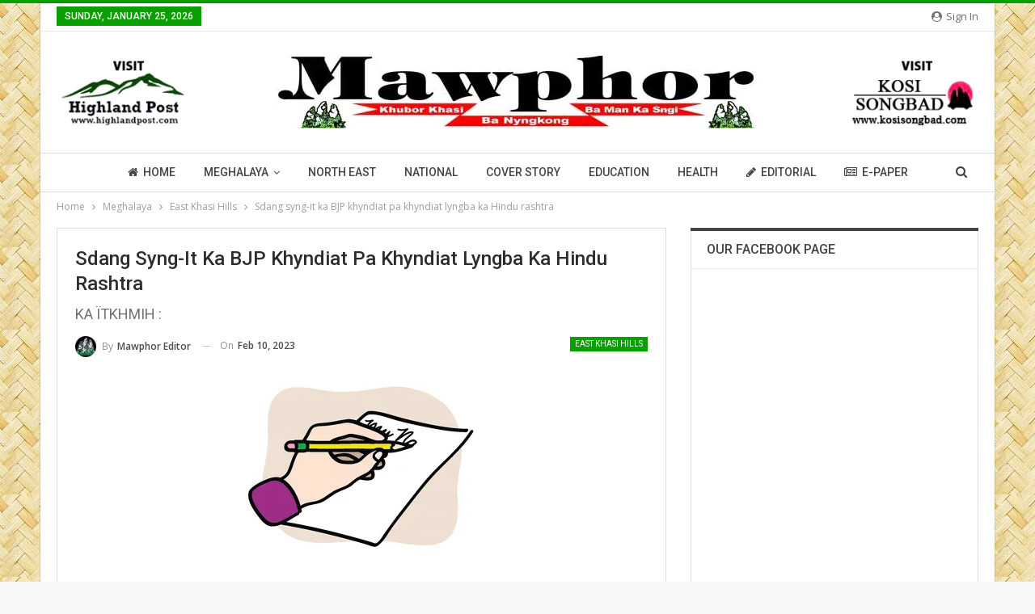

--- FILE ---
content_type: text/html; charset=UTF-8
request_url: https://mawphor.com/sdang-syng-it-ka-bjp-khyndiat-pa-khyndiat-lyngba-ka-hindu-rashtra/
body_size: 32194
content:
	<!DOCTYPE html>
		<!--[if IE 8]>
	<html class="ie ie8" dir="ltr" lang="en-US" prefix="og: https://ogp.me/ns#"> <![endif]-->
	<!--[if IE 9]>
	<html class="ie ie9" dir="ltr" lang="en-US" prefix="og: https://ogp.me/ns#"> <![endif]-->
	<!--[if gt IE 9]><!-->
<html dir="ltr" lang="en-US" prefix="og: https://ogp.me/ns#"> <!--<![endif]-->
	<head>
				<meta charset="UTF-8">
		<meta http-equiv="X-UA-Compatible" content="IE=edge">
		<meta name="viewport" content="width=device-width, initial-scale=1.0">
		<link rel="pingback" href="https://mawphor.com/xmlrpc.php"/>

		<title>Sdang syng-it ka BJP khyndiat pa khyndiat lyngba ka Hindu rashtra - Mawphor</title>

		<!-- All in One SEO 4.6.4 - aioseo.com -->
		<meta name="description" content="- HT Wells Shillong,Rymphang 09 : Katba nangmih ki sngi, katta ruh ka BJP ka nangpyrshang ban syng-it ïa u tyllai Hindutva jong ka. Ha ka 30 tarik u Kyllalyngkot ha ka jingkren jong Chief Minister ka Uttar Pradesh, u Yogi Adityanath ha ka jingïalang jong ka “Banjara Kumbh 2023” ha Jamner Jalgaon district, Mumbai," />
		<meta name="robots" content="max-image-preview:large" />
		<meta name="google-site-verification" content="PoX_mH3XUHhXt0r19-vxKC0USRD71WEJ3o8COQgFWes" />
		<link rel="canonical" href="https://mawphor.com/sdang-syng-it-ka-bjp-khyndiat-pa-khyndiat-lyngba-ka-hindu-rashtra/" />
		<meta name="generator" content="All in One SEO (AIOSEO) 4.6.4" />

		<!-- Google tag (gtag.js) -->
<script async src="https://www.googletagmanager.com/gtag/js?id=G-7LEEN6LL5B"></script>
<script>
  window.dataLayer = window.dataLayer || [];
  function gtag(){dataLayer.push(arguments);}
  gtag('js', new Date());

  gtag('config', 'G-7LEEN6LL5B');
</script>
		<meta property="og:locale" content="en_US" />
		<meta property="og:site_name" content="Mawphor - Khubor Khasi Ba Nyngkong Ba Man Ka Sngi" />
		<meta property="og:type" content="article" />
		<meta property="og:title" content="Sdang syng-it ka BJP khyndiat pa khyndiat lyngba ka Hindu rashtra - Mawphor" />
		<meta property="og:description" content="- HT Wells Shillong,Rymphang 09 : Katba nangmih ki sngi, katta ruh ka BJP ka nangpyrshang ban syng-it ïa u tyllai Hindutva jong ka. Ha ka 30 tarik u Kyllalyngkot ha ka jingkren jong Chief Minister ka Uttar Pradesh, u Yogi Adityanath ha ka jingïalang jong ka “Banjara Kumbh 2023” ha Jamner Jalgaon district, Mumbai," />
		<meta property="og:url" content="https://mawphor.com/sdang-syng-it-ka-bjp-khyndiat-pa-khyndiat-lyngba-ka-hindu-rashtra/" />
		<meta property="og:image" content="https://mawphor.com/wp-content/uploads/2022/07/Article.jpg" />
		<meta property="og:image:secure_url" content="https://mawphor.com/wp-content/uploads/2022/07/Article.jpg" />
		<meta property="og:image:width" content="304" />
		<meta property="og:image:height" content="238" />
		<meta property="article:published_time" content="2023-02-10T09:24:39+00:00" />
		<meta property="article:modified_time" content="2023-02-10T09:24:39+00:00" />
		<meta property="article:publisher" content="https://www.facebook.com/Mawphor" />
		<meta name="twitter:card" content="summary_large_image" />
		<meta name="twitter:site" content="@Mawphor" />
		<meta name="twitter:title" content="Sdang syng-it ka BJP khyndiat pa khyndiat lyngba ka Hindu rashtra - Mawphor" />
		<meta name="twitter:description" content="- HT Wells Shillong,Rymphang 09 : Katba nangmih ki sngi, katta ruh ka BJP ka nangpyrshang ban syng-it ïa u tyllai Hindutva jong ka. Ha ka 30 tarik u Kyllalyngkot ha ka jingkren jong Chief Minister ka Uttar Pradesh, u Yogi Adityanath ha ka jingïalang jong ka “Banjara Kumbh 2023” ha Jamner Jalgaon district, Mumbai," />
		<meta name="twitter:creator" content="@Mawphor" />
		<meta name="twitter:image" content="https://mawphor.com/wp-content/uploads/2022/07/Article.jpg" />
		<meta name="twitter:label1" content="Written by" />
		<meta name="twitter:data1" content="Mawphor Editor" />
		<meta name="twitter:label2" content="Est. reading time" />
		<meta name="twitter:data2" content="6 minutes" />
		<script type="application/ld+json" class="aioseo-schema">
			{"@context":"https:\/\/schema.org","@graph":[{"@type":"BlogPosting","@id":"https:\/\/mawphor.com\/sdang-syng-it-ka-bjp-khyndiat-pa-khyndiat-lyngba-ka-hindu-rashtra\/#blogposting","name":"Sdang syng-it ka BJP khyndiat pa khyndiat lyngba ka Hindu rashtra - Mawphor","headline":"Sdang syng-it ka BJP khyndiat pa khyndiat lyngba ka Hindu rashtra","author":{"@id":"https:\/\/mawphor.com\/author\/editor2\/#author"},"publisher":{"@id":"https:\/\/mawphor.com\/#organization"},"image":{"@type":"ImageObject","url":"https:\/\/mawphor.com\/wp-content\/uploads\/2022\/07\/Article.jpg","width":304,"height":238},"datePublished":"2023-02-10T14:54:39+05:30","dateModified":"2023-02-10T14:54:39+05:30","inLanguage":"en-US","mainEntityOfPage":{"@id":"https:\/\/mawphor.com\/sdang-syng-it-ka-bjp-khyndiat-pa-khyndiat-lyngba-ka-hindu-rashtra\/#webpage"},"isPartOf":{"@id":"https:\/\/mawphor.com\/sdang-syng-it-ka-bjp-khyndiat-pa-khyndiat-lyngba-ka-hindu-rashtra\/#webpage"},"articleSection":"East Khasi Hills"},{"@type":"BreadcrumbList","@id":"https:\/\/mawphor.com\/sdang-syng-it-ka-bjp-khyndiat-pa-khyndiat-lyngba-ka-hindu-rashtra\/#breadcrumblist","itemListElement":[{"@type":"ListItem","@id":"https:\/\/mawphor.com\/#listItem","position":1,"name":"Home","item":"https:\/\/mawphor.com\/","nextItem":"https:\/\/mawphor.com\/sdang-syng-it-ka-bjp-khyndiat-pa-khyndiat-lyngba-ka-hindu-rashtra\/#listItem"},{"@type":"ListItem","@id":"https:\/\/mawphor.com\/sdang-syng-it-ka-bjp-khyndiat-pa-khyndiat-lyngba-ka-hindu-rashtra\/#listItem","position":2,"name":"Sdang syng-it ka BJP khyndiat pa khyndiat lyngba ka Hindu rashtra","previousItem":"https:\/\/mawphor.com\/#listItem"}]},{"@type":"Organization","@id":"https:\/\/mawphor.com\/#organization","name":"Mawphor","description":"Khubor Khasi Ba Nyngkong Ba Man Ka Sngi","url":"https:\/\/mawphor.com\/","telephone":"+918415010478","logo":{"@type":"ImageObject","url":"https:\/\/mawphor.com\/wp-content\/uploads\/2022\/02\/mawphor_logo.jpg","@id":"https:\/\/mawphor.com\/sdang-syng-it-ka-bjp-khyndiat-pa-khyndiat-lyngba-ka-hindu-rashtra\/#organizationLogo","width":600,"height":90},"image":{"@id":"https:\/\/mawphor.com\/sdang-syng-it-ka-bjp-khyndiat-pa-khyndiat-lyngba-ka-hindu-rashtra\/#organizationLogo"},"sameAs":["https:\/\/www.facebook.com\/Mawphor","https:\/\/twitter.com\/Mawphor","https:\/\/youtube.com\/channel\/UCHxoMwq4TNPT7460MHWhNLg"]},{"@type":"Person","@id":"https:\/\/mawphor.com\/author\/editor2\/#author","url":"https:\/\/mawphor.com\/author\/editor2\/","name":"Mawphor Editor","image":{"@type":"ImageObject","@id":"https:\/\/mawphor.com\/sdang-syng-it-ka-bjp-khyndiat-pa-khyndiat-lyngba-ka-hindu-rashtra\/#authorImage","url":"https:\/\/mawphor.com\/wp-content\/uploads\/2022\/02\/favicon-150x150.jpg","width":96,"height":96,"caption":"Mawphor Editor"}},{"@type":"WebPage","@id":"https:\/\/mawphor.com\/sdang-syng-it-ka-bjp-khyndiat-pa-khyndiat-lyngba-ka-hindu-rashtra\/#webpage","url":"https:\/\/mawphor.com\/sdang-syng-it-ka-bjp-khyndiat-pa-khyndiat-lyngba-ka-hindu-rashtra\/","name":"Sdang syng-it ka BJP khyndiat pa khyndiat lyngba ka Hindu rashtra - Mawphor","description":"- HT Wells Shillong,Rymphang 09 : Katba nangmih ki sngi, katta ruh ka BJP ka nangpyrshang ban syng-it \u00efa u tyllai Hindutva jong ka. Ha ka 30 tarik u Kyllalyngkot ha ka jingkren jong Chief Minister ka Uttar Pradesh, u Yogi Adityanath ha ka jing\u00efalang jong ka \u201cBanjara Kumbh 2023\u201d ha Jamner Jalgaon district, Mumbai,","inLanguage":"en-US","isPartOf":{"@id":"https:\/\/mawphor.com\/#website"},"breadcrumb":{"@id":"https:\/\/mawphor.com\/sdang-syng-it-ka-bjp-khyndiat-pa-khyndiat-lyngba-ka-hindu-rashtra\/#breadcrumblist"},"author":{"@id":"https:\/\/mawphor.com\/author\/editor2\/#author"},"creator":{"@id":"https:\/\/mawphor.com\/author\/editor2\/#author"},"image":{"@type":"ImageObject","url":"https:\/\/mawphor.com\/wp-content\/uploads\/2022\/07\/Article.jpg","@id":"https:\/\/mawphor.com\/sdang-syng-it-ka-bjp-khyndiat-pa-khyndiat-lyngba-ka-hindu-rashtra\/#mainImage","width":304,"height":238},"primaryImageOfPage":{"@id":"https:\/\/mawphor.com\/sdang-syng-it-ka-bjp-khyndiat-pa-khyndiat-lyngba-ka-hindu-rashtra\/#mainImage"},"datePublished":"2023-02-10T14:54:39+05:30","dateModified":"2023-02-10T14:54:39+05:30"},{"@type":"WebSite","@id":"https:\/\/mawphor.com\/#website","url":"https:\/\/mawphor.com\/","name":"Mawphor","description":"Khubor Khasi Ba Nyngkong Ba Man Ka Sngi","inLanguage":"en-US","publisher":{"@id":"https:\/\/mawphor.com\/#organization"}}]}
		</script>
		<!-- All in One SEO -->


<!-- Better Open Graph, Schema.org & Twitter Integration -->
<meta property="og:locale" content="en_us"/>
<meta property="og:site_name" content="Mawphor"/>
<meta property="og:url" content="https://mawphor.com/sdang-syng-it-ka-bjp-khyndiat-pa-khyndiat-lyngba-ka-hindu-rashtra/"/>
<meta property="og:title" content="Sdang syng-it ka BJP khyndiat pa khyndiat lyngba ka Hindu rashtra"/>
<meta property="og:image" content="https://mawphor.com/wp-content/uploads/2022/07/Article.jpg"/>
<meta property="article:section" content="East Khasi Hills"/>
<meta property="og:description" content="- HT WellsShillong,Rymphang 09 : Katba nangmih ki sngi, katta ruh ka BJP ka nangpyrshang ban syng-it ïa u tyllai Hindutva jong ka. Ha ka 30 tarik u Kyllalyngkot ha ka jingkren jong Chief Minister ka Uttar Pradesh, u Yogi Adityanath ha ka jingïalang j"/>
<meta property="og:type" content="article"/>
<meta name="twitter:card" content="summary"/>
<meta name="twitter:url" content="https://mawphor.com/sdang-syng-it-ka-bjp-khyndiat-pa-khyndiat-lyngba-ka-hindu-rashtra/"/>
<meta name="twitter:title" content="Sdang syng-it ka BJP khyndiat pa khyndiat lyngba ka Hindu rashtra"/>
<meta name="twitter:description" content="- HT WellsShillong,Rymphang 09 : Katba nangmih ki sngi, katta ruh ka BJP ka nangpyrshang ban syng-it ïa u tyllai Hindutva jong ka. Ha ka 30 tarik u Kyllalyngkot ha ka jingkren jong Chief Minister ka Uttar Pradesh, u Yogi Adityanath ha ka jingïalang j"/>
<meta name="twitter:image" content="https://mawphor.com/wp-content/uploads/2022/07/Article.jpg"/>
<!-- / Better Open Graph, Schema.org & Twitter Integration. -->
<link rel='dns-prefetch' href='//fonts.googleapis.com' />
<link rel="alternate" type="application/rss+xml" title="Mawphor &raquo; Feed" href="https://mawphor.com/feed/" />
<link rel="alternate" type="application/rss+xml" title="Mawphor &raquo; Comments Feed" href="https://mawphor.com/comments/feed/" />
<link rel="alternate" type="application/rss+xml" title="Mawphor &raquo; Sdang syng-it ka BJP khyndiat pa khyndiat lyngba ka Hindu rashtra Comments Feed" href="https://mawphor.com/sdang-syng-it-ka-bjp-khyndiat-pa-khyndiat-lyngba-ka-hindu-rashtra/feed/" />
<link rel="alternate" title="oEmbed (JSON)" type="application/json+oembed" href="https://mawphor.com/wp-json/oembed/1.0/embed?url=https%3A%2F%2Fmawphor.com%2Fsdang-syng-it-ka-bjp-khyndiat-pa-khyndiat-lyngba-ka-hindu-rashtra%2F" />
<link rel="alternate" title="oEmbed (XML)" type="text/xml+oembed" href="https://mawphor.com/wp-json/oembed/1.0/embed?url=https%3A%2F%2Fmawphor.com%2Fsdang-syng-it-ka-bjp-khyndiat-pa-khyndiat-lyngba-ka-hindu-rashtra%2F&#038;format=xml" />
<style id='wp-img-auto-sizes-contain-inline-css' type='text/css'>
img:is([sizes=auto i],[sizes^="auto," i]){contain-intrinsic-size:3000px 1500px}
/*# sourceURL=wp-img-auto-sizes-contain-inline-css */
</style>

<link rel='stylesheet' id='wp-block-library-css' href='https://mawphor.com/wp-includes/css/dist/block-library/style.min.css?ver=6.9' type='text/css' media='all' />
<style id='global-styles-inline-css' type='text/css'>
:root{--wp--preset--aspect-ratio--square: 1;--wp--preset--aspect-ratio--4-3: 4/3;--wp--preset--aspect-ratio--3-4: 3/4;--wp--preset--aspect-ratio--3-2: 3/2;--wp--preset--aspect-ratio--2-3: 2/3;--wp--preset--aspect-ratio--16-9: 16/9;--wp--preset--aspect-ratio--9-16: 9/16;--wp--preset--color--black: #000000;--wp--preset--color--cyan-bluish-gray: #abb8c3;--wp--preset--color--white: #ffffff;--wp--preset--color--pale-pink: #f78da7;--wp--preset--color--vivid-red: #cf2e2e;--wp--preset--color--luminous-vivid-orange: #ff6900;--wp--preset--color--luminous-vivid-amber: #fcb900;--wp--preset--color--light-green-cyan: #7bdcb5;--wp--preset--color--vivid-green-cyan: #00d084;--wp--preset--color--pale-cyan-blue: #8ed1fc;--wp--preset--color--vivid-cyan-blue: #0693e3;--wp--preset--color--vivid-purple: #9b51e0;--wp--preset--gradient--vivid-cyan-blue-to-vivid-purple: linear-gradient(135deg,rgb(6,147,227) 0%,rgb(155,81,224) 100%);--wp--preset--gradient--light-green-cyan-to-vivid-green-cyan: linear-gradient(135deg,rgb(122,220,180) 0%,rgb(0,208,130) 100%);--wp--preset--gradient--luminous-vivid-amber-to-luminous-vivid-orange: linear-gradient(135deg,rgb(252,185,0) 0%,rgb(255,105,0) 100%);--wp--preset--gradient--luminous-vivid-orange-to-vivid-red: linear-gradient(135deg,rgb(255,105,0) 0%,rgb(207,46,46) 100%);--wp--preset--gradient--very-light-gray-to-cyan-bluish-gray: linear-gradient(135deg,rgb(238,238,238) 0%,rgb(169,184,195) 100%);--wp--preset--gradient--cool-to-warm-spectrum: linear-gradient(135deg,rgb(74,234,220) 0%,rgb(151,120,209) 20%,rgb(207,42,186) 40%,rgb(238,44,130) 60%,rgb(251,105,98) 80%,rgb(254,248,76) 100%);--wp--preset--gradient--blush-light-purple: linear-gradient(135deg,rgb(255,206,236) 0%,rgb(152,150,240) 100%);--wp--preset--gradient--blush-bordeaux: linear-gradient(135deg,rgb(254,205,165) 0%,rgb(254,45,45) 50%,rgb(107,0,62) 100%);--wp--preset--gradient--luminous-dusk: linear-gradient(135deg,rgb(255,203,112) 0%,rgb(199,81,192) 50%,rgb(65,88,208) 100%);--wp--preset--gradient--pale-ocean: linear-gradient(135deg,rgb(255,245,203) 0%,rgb(182,227,212) 50%,rgb(51,167,181) 100%);--wp--preset--gradient--electric-grass: linear-gradient(135deg,rgb(202,248,128) 0%,rgb(113,206,126) 100%);--wp--preset--gradient--midnight: linear-gradient(135deg,rgb(2,3,129) 0%,rgb(40,116,252) 100%);--wp--preset--font-size--small: 13px;--wp--preset--font-size--medium: 20px;--wp--preset--font-size--large: 36px;--wp--preset--font-size--x-large: 42px;--wp--preset--spacing--20: 0.44rem;--wp--preset--spacing--30: 0.67rem;--wp--preset--spacing--40: 1rem;--wp--preset--spacing--50: 1.5rem;--wp--preset--spacing--60: 2.25rem;--wp--preset--spacing--70: 3.38rem;--wp--preset--spacing--80: 5.06rem;--wp--preset--shadow--natural: 6px 6px 9px rgba(0, 0, 0, 0.2);--wp--preset--shadow--deep: 12px 12px 50px rgba(0, 0, 0, 0.4);--wp--preset--shadow--sharp: 6px 6px 0px rgba(0, 0, 0, 0.2);--wp--preset--shadow--outlined: 6px 6px 0px -3px rgb(255, 255, 255), 6px 6px rgb(0, 0, 0);--wp--preset--shadow--crisp: 6px 6px 0px rgb(0, 0, 0);}:where(.is-layout-flex){gap: 0.5em;}:where(.is-layout-grid){gap: 0.5em;}body .is-layout-flex{display: flex;}.is-layout-flex{flex-wrap: wrap;align-items: center;}.is-layout-flex > :is(*, div){margin: 0;}body .is-layout-grid{display: grid;}.is-layout-grid > :is(*, div){margin: 0;}:where(.wp-block-columns.is-layout-flex){gap: 2em;}:where(.wp-block-columns.is-layout-grid){gap: 2em;}:where(.wp-block-post-template.is-layout-flex){gap: 1.25em;}:where(.wp-block-post-template.is-layout-grid){gap: 1.25em;}.has-black-color{color: var(--wp--preset--color--black) !important;}.has-cyan-bluish-gray-color{color: var(--wp--preset--color--cyan-bluish-gray) !important;}.has-white-color{color: var(--wp--preset--color--white) !important;}.has-pale-pink-color{color: var(--wp--preset--color--pale-pink) !important;}.has-vivid-red-color{color: var(--wp--preset--color--vivid-red) !important;}.has-luminous-vivid-orange-color{color: var(--wp--preset--color--luminous-vivid-orange) !important;}.has-luminous-vivid-amber-color{color: var(--wp--preset--color--luminous-vivid-amber) !important;}.has-light-green-cyan-color{color: var(--wp--preset--color--light-green-cyan) !important;}.has-vivid-green-cyan-color{color: var(--wp--preset--color--vivid-green-cyan) !important;}.has-pale-cyan-blue-color{color: var(--wp--preset--color--pale-cyan-blue) !important;}.has-vivid-cyan-blue-color{color: var(--wp--preset--color--vivid-cyan-blue) !important;}.has-vivid-purple-color{color: var(--wp--preset--color--vivid-purple) !important;}.has-black-background-color{background-color: var(--wp--preset--color--black) !important;}.has-cyan-bluish-gray-background-color{background-color: var(--wp--preset--color--cyan-bluish-gray) !important;}.has-white-background-color{background-color: var(--wp--preset--color--white) !important;}.has-pale-pink-background-color{background-color: var(--wp--preset--color--pale-pink) !important;}.has-vivid-red-background-color{background-color: var(--wp--preset--color--vivid-red) !important;}.has-luminous-vivid-orange-background-color{background-color: var(--wp--preset--color--luminous-vivid-orange) !important;}.has-luminous-vivid-amber-background-color{background-color: var(--wp--preset--color--luminous-vivid-amber) !important;}.has-light-green-cyan-background-color{background-color: var(--wp--preset--color--light-green-cyan) !important;}.has-vivid-green-cyan-background-color{background-color: var(--wp--preset--color--vivid-green-cyan) !important;}.has-pale-cyan-blue-background-color{background-color: var(--wp--preset--color--pale-cyan-blue) !important;}.has-vivid-cyan-blue-background-color{background-color: var(--wp--preset--color--vivid-cyan-blue) !important;}.has-vivid-purple-background-color{background-color: var(--wp--preset--color--vivid-purple) !important;}.has-black-border-color{border-color: var(--wp--preset--color--black) !important;}.has-cyan-bluish-gray-border-color{border-color: var(--wp--preset--color--cyan-bluish-gray) !important;}.has-white-border-color{border-color: var(--wp--preset--color--white) !important;}.has-pale-pink-border-color{border-color: var(--wp--preset--color--pale-pink) !important;}.has-vivid-red-border-color{border-color: var(--wp--preset--color--vivid-red) !important;}.has-luminous-vivid-orange-border-color{border-color: var(--wp--preset--color--luminous-vivid-orange) !important;}.has-luminous-vivid-amber-border-color{border-color: var(--wp--preset--color--luminous-vivid-amber) !important;}.has-light-green-cyan-border-color{border-color: var(--wp--preset--color--light-green-cyan) !important;}.has-vivid-green-cyan-border-color{border-color: var(--wp--preset--color--vivid-green-cyan) !important;}.has-pale-cyan-blue-border-color{border-color: var(--wp--preset--color--pale-cyan-blue) !important;}.has-vivid-cyan-blue-border-color{border-color: var(--wp--preset--color--vivid-cyan-blue) !important;}.has-vivid-purple-border-color{border-color: var(--wp--preset--color--vivid-purple) !important;}.has-vivid-cyan-blue-to-vivid-purple-gradient-background{background: var(--wp--preset--gradient--vivid-cyan-blue-to-vivid-purple) !important;}.has-light-green-cyan-to-vivid-green-cyan-gradient-background{background: var(--wp--preset--gradient--light-green-cyan-to-vivid-green-cyan) !important;}.has-luminous-vivid-amber-to-luminous-vivid-orange-gradient-background{background: var(--wp--preset--gradient--luminous-vivid-amber-to-luminous-vivid-orange) !important;}.has-luminous-vivid-orange-to-vivid-red-gradient-background{background: var(--wp--preset--gradient--luminous-vivid-orange-to-vivid-red) !important;}.has-very-light-gray-to-cyan-bluish-gray-gradient-background{background: var(--wp--preset--gradient--very-light-gray-to-cyan-bluish-gray) !important;}.has-cool-to-warm-spectrum-gradient-background{background: var(--wp--preset--gradient--cool-to-warm-spectrum) !important;}.has-blush-light-purple-gradient-background{background: var(--wp--preset--gradient--blush-light-purple) !important;}.has-blush-bordeaux-gradient-background{background: var(--wp--preset--gradient--blush-bordeaux) !important;}.has-luminous-dusk-gradient-background{background: var(--wp--preset--gradient--luminous-dusk) !important;}.has-pale-ocean-gradient-background{background: var(--wp--preset--gradient--pale-ocean) !important;}.has-electric-grass-gradient-background{background: var(--wp--preset--gradient--electric-grass) !important;}.has-midnight-gradient-background{background: var(--wp--preset--gradient--midnight) !important;}.has-small-font-size{font-size: var(--wp--preset--font-size--small) !important;}.has-medium-font-size{font-size: var(--wp--preset--font-size--medium) !important;}.has-large-font-size{font-size: var(--wp--preset--font-size--large) !important;}.has-x-large-font-size{font-size: var(--wp--preset--font-size--x-large) !important;}
/*# sourceURL=global-styles-inline-css */
</style>

<style id='classic-theme-styles-inline-css' type='text/css'>
/*! This file is auto-generated */
.wp-block-button__link{color:#fff;background-color:#32373c;border-radius:9999px;box-shadow:none;text-decoration:none;padding:calc(.667em + 2px) calc(1.333em + 2px);font-size:1.125em}.wp-block-file__button{background:#32373c;color:#fff;text-decoration:none}
/*# sourceURL=/wp-includes/css/classic-themes.min.css */
</style>
<link rel='stylesheet' id='publisher-child-css' href='https://mawphor.com/wp-content/themes/mawphor-child/style.css?ver=1.0.0' type='text/css' media='all' />
<link rel='stylesheet' id='better-framework-main-fonts-css' href='https://fonts.googleapis.com/css?family=Open+Sans:400,600%7CRoboto:400,500,400italic&#038;display=swap' type='text/css' media='all' />
<script type="text/javascript" src="https://mawphor.com/wp-includes/js/jquery/jquery.min.js?ver=3.7.1" id="jquery-core-js"></script>
<script type="text/javascript" src="https://mawphor.com/wp-includes/js/jquery/jquery-migrate.min.js?ver=3.4.1" id="jquery-migrate-js"></script>
<script></script><link rel="https://api.w.org/" href="https://mawphor.com/wp-json/" /><link rel="alternate" title="JSON" type="application/json" href="https://mawphor.com/wp-json/wp/v2/posts/28545" /><link rel="EditURI" type="application/rsd+xml" title="RSD" href="https://mawphor.com/xmlrpc.php?rsd" />
<meta name="generator" content="WordPress 6.9" />
<link rel='shortlink' href='https://mawphor.com/?p=28545' />
<meta name="generator" content="Powered by WPBakery Page Builder - drag and drop page builder for WordPress."/>
<script type="application/ld+json">{
    "@context": "http://schema.org/",
    "@type": "Organization",
    "@id": "#organization",
    "logo": {
        "@type": "ImageObject",
        "url": "http://mawphor.com/wp-content/uploads/2022/02/mawphor_logo.jpg"
    },
    "url": "https://mawphor.com/",
    "name": "Mawphor",
    "description": "Khubor Khasi Ba Nyngkong Ba Man Ka Sngi"
}</script>
<script type="application/ld+json">{
    "@context": "http://schema.org/",
    "@type": "WebSite",
    "name": "Mawphor",
    "alternateName": "Khubor Khasi Ba Nyngkong Ba Man Ka Sngi",
    "url": "https://mawphor.com/"
}</script>
<script type="application/ld+json">{
    "@context": "http://schema.org/",
    "@type": "BlogPosting",
    "headline": "Sdang syng-it ka BJP khyndiat pa khyndiat lyngba ka Hindu rashtra",
    "description": "- HT WellsShillong,Rymphang 09 : Katba nangmih ki sngi, katta ruh ka BJP ka nangpyrshang ban syng-it \u00efa u tyllai Hindutva jong ka. Ha ka 30 tarik u Kyllalyngkot ha ka jingkren jong Chief Minister ka Uttar Pradesh, u Yogi Adityanath ha ka jing\u00efalang j",
    "datePublished": "2023-02-10",
    "dateModified": "2023-02-10",
    "author": {
        "@type": "Person",
        "@id": "#person-MawphorEditor",
        "name": "Mawphor Editor"
    },
    "image": "https://mawphor.com/wp-content/uploads/2022/07/Article.jpg",
    "interactionStatistic": [
        {
            "@type": "InteractionCounter",
            "interactionType": "http://schema.org/CommentAction",
            "userInteractionCount": "0"
        }
    ],
    "publisher": {
        "@id": "#organization"
    },
    "mainEntityOfPage": "https://mawphor.com/sdang-syng-it-ka-bjp-khyndiat-pa-khyndiat-lyngba-ka-hindu-rashtra/"
}</script>
<link rel='stylesheet' id='bf-minifed-css-1' href='https://mawphor.com/wp-content/bs-booster-cache/d3a70bca90925e7a1b61472b0bb72e4d.css' type='text/css' media='all' />
<link rel='stylesheet' id='1.0.0-1728671017' href='https://mawphor.com/wp-content/bs-booster-cache/d6d546ffd98a9230976cc1a1b86857c0.css' type='text/css' media='all' />
<link rel="icon" href="https://mawphor.com/wp-content/uploads/2022/02/cropped-favicon-32x32.jpg" sizes="32x32" />
<link rel="icon" href="https://mawphor.com/wp-content/uploads/2022/02/cropped-favicon-192x192.jpg" sizes="192x192" />
<link rel="apple-touch-icon" href="https://mawphor.com/wp-content/uploads/2022/02/cropped-favicon-180x180.jpg" />
<meta name="msapplication-TileImage" content="https://mawphor.com/wp-content/uploads/2022/02/cropped-favicon-270x270.jpg" />
<noscript><style> .wpb_animate_when_almost_visible { opacity: 1; }</style></noscript>	</head>

<body class="wp-singular post-template-default single single-post postid-28545 single-format-standard wp-theme-mawphor wp-child-theme-mawphor-child bs-theme bs-publisher bs-publisher-clean-tech active-light-box active-top-line ltr close-rh page-layout-2-col page-layout-2-col-right boxed active-sticky-sidebar main-menu-sticky-smart main-menu-full-width active-ajax-search single-prim-cat-21 single-cat-21  wpb-js-composer js-comp-ver-7.7.1 vc_responsive bs-ll-a" dir="ltr">
		<div class="main-wrap content-main-wrap">
			<header id="header" class="site-header header-style-1 full-width h-a-ad" itemscope="itemscope" itemtype="https://schema.org/WPHeader">
		<section class="topbar topbar-style-1 hidden-xs hidden-xs">
	<div class="content-wrap">
		<div class="container">
			<div class="topbar-inner clearfix">

									<div class="section-links">
													<a class="topbar-sign-in "
							   data-toggle="modal" data-target="#bsLoginModal">
								<i class="fa fa-user-circle"></i> Sign in							</a>

							<div class="modal sign-in-modal fade" id="bsLoginModal" tabindex="-1" role="dialog"
							     style="display: none">
								<div class="modal-dialog" role="document">
									<div class="modal-content">
											<span class="close-modal" data-dismiss="modal" aria-label="Close"><i
														class="fa fa-close"></i></span>
										<div class="modal-body">
											<div id="form_62654_" class="bs-shortcode bs-login-shortcode ">
		<div class="bs-login bs-type-login"  style="display:none">

					<div class="bs-login-panel bs-login-sign-panel bs-current-login-panel">
								<form name="loginform"
				      action="https://mawphor.com/wp-login.php" method="post">

					
					<div class="login-header">
						<span class="login-icon fa fa-user-circle main-color"></span>
						<p>Welcome, Login to your account.</p>
					</div>
					
					<div class="login-field login-username">
						<input type="text" name="log" id="form_62654_user_login" class="input"
						       value="" size="20"
						       placeholder="Username or Email..." required/>
					</div>

					<div class="login-field login-password">
						<input type="password" name="pwd" id="form_62654_user_pass"
						       class="input"
						       value="" size="20" placeholder="Password..."
						       required/>
					</div>

					
					<div class="login-field">
						<a href="https://mawphor.com/wp-login.php?action=lostpassword&redirect_to=https%3A%2F%2Fmawphor.com%2Fsdang-syng-it-ka-bjp-khyndiat-pa-khyndiat-lyngba-ka-hindu-rashtra%2F"
						   class="go-reset-panel">Forget password?</a>

													<span class="login-remember">
							<input class="remember-checkbox" name="rememberme" type="checkbox"
							       id="form_62654_rememberme"
							       value="forever"  />
							<label class="remember-label">Remember me</label>
						</span>
											</div>

					
					<div class="login-field login-submit">
						<input type="submit" name="wp-submit"
						       class="button-primary login-btn"
						       value="Log In"/>
						<input type="hidden" name="redirect_to" value="https://mawphor.com/sdang-syng-it-ka-bjp-khyndiat-pa-khyndiat-lyngba-ka-hindu-rashtra/"/>
					</div>

									</form>
			</div>

			<div class="bs-login-panel bs-login-reset-panel">

				<span class="go-login-panel"><i
							class="fa fa-angle-left"></i> Sign in</span>

				<div class="bs-login-reset-panel-inner">
					<div class="login-header">
						<span class="login-icon fa fa-support"></span>
						<p>Recover your password.</p>
						<p>A password will be e-mailed to you.</p>
					</div>
										<form name="lostpasswordform" id="form_62654_lostpasswordform"
					      action="https://mawphor.com/wp-login.php?action=lostpassword"
					      method="post">

						<div class="login-field reset-username">
							<input type="text" name="user_login" class="input" value=""
							       placeholder="Username or Email..."
							       required/>
						</div>

						
						<div class="login-field reset-submit">

							<input type="hidden" name="redirect_to" value=""/>
							<input type="submit" name="wp-submit" class="login-btn"
							       value="Send My Password"/>

						</div>
					</form>
				</div>
			</div>
			</div>
	</div>
										</div>
									</div>
								</div>
							</div>
												</div>
				
				<div class="section-menu">
						<div id="menu-top" class="menu top-menu-wrapper" role="navigation" itemscope="itemscope" itemtype="https://schema.org/SiteNavigationElement">
		<nav class="top-menu-container">

			<ul id="top-navigation" class="top-menu menu clearfix bsm-pure">
									<li id="topbar-date" class="menu-item menu-item-date">
					<span
						class="topbar-date">Sunday, January 25, 2026</span>
					</li>
								</ul>

		</nav>
	</div>
				</div>
			</div>
		</div>
	</div>
</section>
		<div class="header-inner">
			<div class="content-wrap">
				<div class="container">
											<div class="row">
							<div class="row-height">

								<div class="sidebar-col sidebar-col-ad-left col-xs-2">
									<div class="col-inside">
										
											<aside id="sidebar" class="sidebar" role="complementary" itemscope="itemscope" itemtype="https://schema.org/WPSideBar">
												<div class="rxmdnqjw rxmdnqjw-pubadban rxmdnqjw-show-desktop rxmdnqjw-show-tablet-portrait rxmdnqjw-show-tablet-landscape rxmdnqjw-show-phone rxmdnqjw-loc-header_aside_logo_left rxmdnqjw-align-left rxmdnqjw-column-1 rxmdnqjw-clearfix no-bg-box-model"><div id="rxmdnqjw-132-1915915068" class="rxmdnqjw-container rxmdnqjw-type-image " itemscope="" itemtype="https://schema.org/WPAdBlock" data-adid="132" data-type="image"><a itemprop="url" class="rxmdnqjw-link" href="https://highlandpost.com/" target="_blank" ><img class="rxmdnqjw-image" src="https://mawphor.com/wp-content/uploads/2022/02/hp_logo.png.webp" alt="header_left" /></a></div></div>											</aside>
																				</div>
								</div>

								<div class="logo-col col-xs-8">
									<div class="col-inside">
										<div id="site-branding" class="site-branding">
	<p  id="site-title" class="logo h1 img-logo">
	<a href="https://mawphor.com/" itemprop="url" rel="home">
					<img id="site-logo" src="http://mawphor.com/wp-content/uploads/2022/02/mawphor_logo.jpg.webp"
			     alt="Mawphor"  />

			<span class="site-title">Mawphor - Khubor Khasi Ba Nyngkong Ba Man Ka Sngi</span>
				</a>
</p>
</div><!-- .site-branding -->
									</div>
								</div>

								<div class="sidebar-col sidebar-col-ad-right col-xs-2">
									<div class="col-inside">
										
											<aside id="sidebar" class="sidebar" role="complementary" itemscope="itemscope" itemtype="https://schema.org/WPSideBar">
												<div class="rxmdnqjw rxmdnqjw-pubadban rxmdnqjw-show-desktop rxmdnqjw-show-tablet-portrait rxmdnqjw-show-tablet-landscape rxmdnqjw-show-phone rxmdnqjw-loc-header_aside_logo_right rxmdnqjw-align-right rxmdnqjw-column-1 rxmdnqjw-clearfix no-bg-box-model"><div id="rxmdnqjw-157-1547510277" class="rxmdnqjw-container rxmdnqjw-type-image " itemscope="" itemtype="https://schema.org/WPAdBlock" data-adid="157" data-type="image"><a itemprop="url" class="rxmdnqjw-link" href="https://kosisongbad.com/" target="_blank" ><img class="rxmdnqjw-image" src="https://mawphor.com/wp-content/uploads/2022/02/ks_logo.png.webp" alt="header_right" /></a></div></div>											</aside>
																				</div>
								</div>

							</div>
						</div>
										</div>

			</div>
		</div>
		<div id="menu-main" class="menu main-menu-wrapper show-search-item menu-actions-btn-width-1" role="navigation" itemscope="itemscope" itemtype="https://schema.org/SiteNavigationElement">
	<div class="main-menu-inner">
		<div class="content-wrap">
			<div class="container">

				<nav class="main-menu-container">
					<ul id="main-navigation" class="main-menu menu bsm-pure clearfix">
						<li id="menu-item-105" class="menu-have-icon menu-icon-type-fontawesome menu-item menu-item-type-post_type menu-item-object-page menu-item-home better-anim-fade menu-item-105"><a href="https://mawphor.com/"><i class="bf-icon  fa fa-home"></i>Home</a></li>
<li id="menu-item-955" class="menu-item menu-item-type-taxonomy menu-item-object-category current-post-ancestor menu-term-15 better-anim-fade menu-item-has-children menu-item-has-mega menu-item-mega-tabbed-grid-posts menu-item-955"><a href="https://mawphor.com/category/meghalaya/">Meghalaya</a>
<!-- Mega Menu Start -->
	<div class="mega-menu tabbed-grid-posts">
		<div class="content-wrap clearfix">
			<ul class="tabs-section">
								<li class="active">
					<a href="https://mawphor.com/category/meghalaya/"
					   data-target="#mtab-1344692242-15"
					   data-toggle="tab" aria-expanded="true"
					   class="term-15">
						<i class="fa fa-angle-right"></i> All					</a>
				</li>
									<li>
						<a href="https://mawphor.com/category/meghalaya/ri-bhoi/"
						   data-target="#mtab-1344692242-32"
						   data-deferred-init="1762086194"
						   data-toggle="tab" data-deferred-event="mouseenter"
						   class="term-32">
							<i class="fa fa-angle-right"></i> Ri Bhoi						</a>
					</li>
										<li>
						<a href="https://mawphor.com/category/meghalaya/east-garo-hills/"
						   data-target="#mtab-1344692242-19"
						   data-deferred-init="1399586542"
						   data-toggle="tab" data-deferred-event="mouseenter"
						   class="term-19">
							<i class="fa fa-angle-right"></i> East Garo Hills						</a>
					</li>
										<li>
						<a href="https://mawphor.com/category/meghalaya/west-garo-hills/"
						   data-target="#mtab-1344692242-18"
						   data-deferred-init="550448095"
						   data-toggle="tab" data-deferred-event="mouseenter"
						   class="term-18">
							<i class="fa fa-angle-right"></i> West Garo Hills						</a>
					</li>
										<li>
						<a href="https://mawphor.com/category/meghalaya/east-khasi-hills/"
						   data-target="#mtab-1344692242-21"
						   data-deferred-init="1058856975"
						   data-toggle="tab" data-deferred-event="mouseenter"
						   class="term-21">
							<i class="fa fa-angle-right"></i> East Khasi Hills						</a>
					</li>
										<li>
						<a href="https://mawphor.com/category/meghalaya/north-garo-hills/"
						   data-target="#mtab-1344692242-16"
						   data-deferred-init="281025321"
						   data-toggle="tab" data-deferred-event="mouseenter"
						   class="term-16">
							<i class="fa fa-angle-right"></i> North Garo Hills						</a>
					</li>
										<li>
						<a href="https://mawphor.com/category/meghalaya/south-garo-hills/"
						   data-target="#mtab-1344692242-17"
						   data-deferred-init="129744303"
						   data-toggle="tab" data-deferred-event="mouseenter"
						   class="term-17">
							<i class="fa fa-angle-right"></i> South Garo Hills						</a>
					</li>
										<li>
						<a href="https://mawphor.com/category/meghalaya/west-khasi-hills/"
						   data-target="#mtab-1344692242-27"
						   data-deferred-init="257051320"
						   data-toggle="tab" data-deferred-event="mouseenter"
						   class="term-27">
							<i class="fa fa-angle-right"></i> West Khasi Hills						</a>
					</li>
										<li>
						<a href="https://mawphor.com/category/meghalaya/east-jaintia-hills/"
						   data-target="#mtab-1344692242-14"
						   data-deferred-init="1501983450"
						   data-toggle="tab" data-deferred-event="mouseenter"
						   class="term-14">
							<i class="fa fa-angle-right"></i> East Jaintia Hills						</a>
					</li>
										<li>
						<a href="https://mawphor.com/category/meghalaya/west-jaintia-hills/"
						   data-target="#mtab-1344692242-26"
						   data-deferred-init="768568481"
						   data-toggle="tab" data-deferred-event="mouseenter"
						   class="term-26">
							<i class="fa fa-angle-right"></i> West Jaintia Hills						</a>
					</li>
										<li>
						<a href="https://mawphor.com/category/meghalaya/south-east-garo-hills/"
						   data-target="#mtab-1344692242-30"
						   data-deferred-init="238446773"
						   data-toggle="tab" data-deferred-event="mouseenter"
						   class="term-30">
							<i class="fa fa-angle-right"></i> South West Garo Hills						</a>
					</li>
								</ul>
			<div class="tab-content">
				<div class="tab-pane bs-tab-anim bs-tab-animated active"
				     id="mtab-1344692242-15">
							<div class="bs-pagination-wrapper main-term-15 next_prev ">
			<div class="listing listing-grid listing-grid-1 clearfix columns-3">
		<div class="post-99663 type-post format-standard has-post-thumbnail sticky  simple-grid  listing-item listing-item-grid listing-item-grid-1 main-term-21">
	<div class="item-inner">
					<div class="featured clearfix">
				<div class="term-badges floated"><span class="term-badge term-21"><a href="https://mawphor.com/category/meghalaya/east-khasi-hills/">East Khasi Hills</a></span></div>				<a  title="Dei ban thung da ka Kynhun ba Kyrpang ban wanrah biang ïa ka shongsuk ha rilum Garo ong ki Seng Bhalang" data-src="https://mawphor.com/wp-content/uploads/2026/01/IMG-20260123-WA0007-357x210.jpg" data-bs-srcset="{&quot;baseurl&quot;:&quot;https:\/\/mawphor.com\/wp-content\/uploads\/2026\/01\/&quot;,&quot;sizes&quot;:{&quot;210&quot;:&quot;IMG-20260123-WA0007-210x136.jpg&quot;,&quot;279&quot;:&quot;IMG-20260123-WA0007-279x220.jpg&quot;,&quot;357&quot;:&quot;IMG-20260123-WA0007-357x210.jpg&quot;,&quot;500&quot;:&quot;IMG-20260123-WA0007.jpg&quot;}}"						class="img-holder" href="https://mawphor.com/dei-ban-thung-da-ka-kynhun-ba-kyrpang-ban-wanrah-biang-ia-ka-shongsuk-ha-rilum-garo-ong-ki-seng-bhalang/"></a>

							</div>
		<p class="title">		<a href="https://mawphor.com/dei-ban-thung-da-ka-kynhun-ba-kyrpang-ban-wanrah-biang-ia-ka-shongsuk-ha-rilum-garo-ong-ki-seng-bhalang/" class="post-title post-url">
			Dei ban thung da ka Kynhun ba Kyrpang ban wanrah biang ïa ka shongsuk ha rilum Garo&hellip;		</a>
		</p>	</div>
	</div >
	<div class="post-99662 type-post format-standard has-post-thumbnail  simple-grid  listing-item listing-item-grid listing-item-grid-1 main-term-21">
	<div class="item-inner">
					<div class="featured clearfix">
				<div class="term-badges floated"><span class="term-badge term-21"><a href="https://mawphor.com/category/meghalaya/east-khasi-hills/">East Khasi Hills</a></span></div>				<a  title="Ka jingpynkylla ïa ka MGNREGA sha ka VB-GRAMG ka dei ka jingnion beiñ ka BJP ïa kiba duk ha Meghalaya : Pala" data-src="https://mawphor.com/wp-content/uploads/2023/07/pala-357x210.jpg" data-bs-srcset="{&quot;baseurl&quot;:&quot;https:\/\/mawphor.com\/wp-content\/uploads\/2023\/07\/&quot;,&quot;sizes&quot;:{&quot;210&quot;:&quot;pala-210x136.jpg&quot;,&quot;279&quot;:&quot;pala-279x220.jpg&quot;,&quot;357&quot;:&quot;pala-357x210.jpg&quot;,&quot;500&quot;:&quot;pala.jpg&quot;}}"						class="img-holder" href="https://mawphor.com/ka-jingpynkylla-ia-ka-mgnrega-sha-ka-vb-gramg-ka-dei-ka-jingnion-bein-ka-bjp-ia-kiba-duk-ha-meghalaya-pala/"></a>

							</div>
		<p class="title">		<a href="https://mawphor.com/ka-jingpynkylla-ia-ka-mgnrega-sha-ka-vb-gramg-ka-dei-ka-jingnion-bein-ka-bjp-ia-kiba-duk-ha-meghalaya-pala/" class="post-title post-url">
			Ka jingpynkylla ïa ka MGNREGA sha ka VB-GRAMG ka dei ka jingnion beiñ ka BJP ïa kiba&hellip;		</a>
		</p>	</div>
	</div >
	<div class="post-99661 type-post format-standard has-post-thumbnail  simple-grid  listing-item listing-item-grid listing-item-grid-1 main-term-21">
	<div class="item-inner">
					<div class="featured clearfix">
				<div class="term-badges floated"><span class="term-badge term-21"><a href="https://mawphor.com/category/meghalaya/east-khasi-hills/">East Khasi Hills</a></span></div>				<a  title="Ka SIR kan wanrah ka jingkylla kaba khraw bha ha ka jaka puta, khyndew ka shyiap: HYC" data-src="https://mawphor.com/wp-content/uploads/2022/08/HYC-357x210.jpg" data-bs-srcset="{&quot;baseurl&quot;:&quot;https:\/\/mawphor.com\/wp-content\/uploads\/2022\/08\/&quot;,&quot;sizes&quot;:{&quot;210&quot;:&quot;HYC-210x136.jpg&quot;,&quot;279&quot;:&quot;HYC-279x220.jpg&quot;,&quot;357&quot;:&quot;HYC-357x210.jpg&quot;,&quot;510&quot;:&quot;HYC.jpg&quot;}}"						class="img-holder" href="https://mawphor.com/ka-sir-kan-wanrah-ka-jingkylla-kaba-khraw-bha-ha-ka-jaka-puta-khyndew-ka-shyiap-hyc/"></a>

							</div>
		<p class="title">		<a href="https://mawphor.com/ka-sir-kan-wanrah-ka-jingkylla-kaba-khraw-bha-ha-ka-jaka-puta-khyndew-ka-shyiap-hyc/" class="post-title post-url">
			Ka SIR kan wanrah ka jingkylla kaba khraw bha ha ka jaka puta, khyndew ka shyiap: HYC		</a>
		</p>	</div>
	</div >
	</div>
	
	</div><div class="bs-pagination bs-ajax-pagination next_prev main-term-15 clearfix">
			<script>var bs_ajax_paginate_1916810509 = '{"query":{"paginate":"next_prev","show_label":1,"order_by":"date","count":3,"category":"15","_layout":{"state":"1|1|0","page":"2-col-right"}},"type":"wp_query","view":"Publisher::bs_pagin_ajax_tabbed_mega_grid_posts","current_page":1,"ajax_url":"\/wp-admin\/admin-ajax.php","remove_duplicates":"0","paginate":"next_prev","_layout":{"state":"1|1|0","page":"2-col-right"},"_bs_pagin_token":"d41778a"}';</script>				<a class="btn-bs-pagination prev disabled" rel="prev" data-id="1916810509"
				   title="Previous">
					<i class="fa fa-angle-left"
					   aria-hidden="true"></i> Prev				</a>
				<a  rel="next" class="btn-bs-pagination next"
				   data-id="1916810509" title="Next">
					Next <i
							class="fa fa-angle-right" aria-hidden="true"></i>
				</a>
				</div>				</div>
									<div class="tab-pane bs-tab-anim bs-deferred-container"
					     id="mtab-1344692242-32">
								<div class="bs-pagination-wrapper main-term-32 next_prev ">
				<div class="bs-deferred-load-wrapper" id="bsd_1762086194">
			<script>var bs_deferred_loading_bsd_1762086194 = '{"query":{"paginate":"next_prev","show_label":1,"order_by":"date","count":3,"category":32,"_layout":{"state":"1|1|0","page":"2-col-right"}},"type":"wp_query","view":"Publisher::bs_pagin_ajax_tabbed_mega_grid_posts","current_page":1,"ajax_url":"\/wp-admin\/admin-ajax.php","remove_duplicates":"0","paginate":"next_prev","_layout":{"state":"1|1|0","page":"2-col-right"},"_bs_pagin_token":"3fe0234"}';</script>
		</div>
		
	</div>					</div>
										<div class="tab-pane bs-tab-anim bs-deferred-container"
					     id="mtab-1344692242-19">
								<div class="bs-pagination-wrapper main-term-19 next_prev ">
				<div class="bs-deferred-load-wrapper" id="bsd_1399586542">
			<script>var bs_deferred_loading_bsd_1399586542 = '{"query":{"paginate":"next_prev","show_label":1,"order_by":"date","count":3,"category":19,"_layout":{"state":"1|1|0","page":"2-col-right"}},"type":"wp_query","view":"Publisher::bs_pagin_ajax_tabbed_mega_grid_posts","current_page":1,"ajax_url":"\/wp-admin\/admin-ajax.php","remove_duplicates":"0","paginate":"next_prev","_layout":{"state":"1|1|0","page":"2-col-right"},"_bs_pagin_token":"3f4d03c"}';</script>
		</div>
		
	</div>					</div>
										<div class="tab-pane bs-tab-anim bs-deferred-container"
					     id="mtab-1344692242-18">
								<div class="bs-pagination-wrapper main-term-18 next_prev ">
				<div class="bs-deferred-load-wrapper" id="bsd_550448095">
			<script>var bs_deferred_loading_bsd_550448095 = '{"query":{"paginate":"next_prev","show_label":1,"order_by":"date","count":3,"category":18,"_layout":{"state":"1|1|0","page":"2-col-right"}},"type":"wp_query","view":"Publisher::bs_pagin_ajax_tabbed_mega_grid_posts","current_page":1,"ajax_url":"\/wp-admin\/admin-ajax.php","remove_duplicates":"0","paginate":"next_prev","_layout":{"state":"1|1|0","page":"2-col-right"},"_bs_pagin_token":"08f201d"}';</script>
		</div>
		
	</div>					</div>
										<div class="tab-pane bs-tab-anim bs-deferred-container"
					     id="mtab-1344692242-21">
								<div class="bs-pagination-wrapper main-term-21 next_prev ">
				<div class="bs-deferred-load-wrapper" id="bsd_1058856975">
			<script>var bs_deferred_loading_bsd_1058856975 = '{"query":{"paginate":"next_prev","show_label":1,"order_by":"date","count":3,"category":21,"_layout":{"state":"1|1|0","page":"2-col-right"}},"type":"wp_query","view":"Publisher::bs_pagin_ajax_tabbed_mega_grid_posts","current_page":1,"ajax_url":"\/wp-admin\/admin-ajax.php","remove_duplicates":"0","paginate":"next_prev","_layout":{"state":"1|1|0","page":"2-col-right"},"_bs_pagin_token":"8734ea8"}';</script>
		</div>
		
	</div>					</div>
										<div class="tab-pane bs-tab-anim bs-deferred-container"
					     id="mtab-1344692242-16">
								<div class="bs-pagination-wrapper main-term-16 next_prev ">
				<div class="bs-deferred-load-wrapper" id="bsd_281025321">
			<script>var bs_deferred_loading_bsd_281025321 = '{"query":{"paginate":"next_prev","show_label":1,"order_by":"date","count":3,"category":16,"_layout":{"state":"1|1|0","page":"2-col-right"}},"type":"wp_query","view":"Publisher::bs_pagin_ajax_tabbed_mega_grid_posts","current_page":1,"ajax_url":"\/wp-admin\/admin-ajax.php","remove_duplicates":"0","paginate":"next_prev","_layout":{"state":"1|1|0","page":"2-col-right"},"_bs_pagin_token":"f493c66"}';</script>
		</div>
		
	</div>					</div>
										<div class="tab-pane bs-tab-anim bs-deferred-container"
					     id="mtab-1344692242-17">
								<div class="bs-pagination-wrapper main-term-17 next_prev ">
				<div class="bs-deferred-load-wrapper" id="bsd_129744303">
			<script>var bs_deferred_loading_bsd_129744303 = '{"query":{"paginate":"next_prev","show_label":1,"order_by":"date","count":3,"category":17,"_layout":{"state":"1|1|0","page":"2-col-right"}},"type":"wp_query","view":"Publisher::bs_pagin_ajax_tabbed_mega_grid_posts","current_page":1,"ajax_url":"\/wp-admin\/admin-ajax.php","remove_duplicates":"0","paginate":"next_prev","_layout":{"state":"1|1|0","page":"2-col-right"},"_bs_pagin_token":"145ccbf"}';</script>
		</div>
		
	</div>					</div>
										<div class="tab-pane bs-tab-anim bs-deferred-container"
					     id="mtab-1344692242-27">
								<div class="bs-pagination-wrapper main-term-27 next_prev ">
				<div class="bs-deferred-load-wrapper" id="bsd_257051320">
			<script>var bs_deferred_loading_bsd_257051320 = '{"query":{"paginate":"next_prev","show_label":1,"order_by":"date","count":3,"category":27,"_layout":{"state":"1|1|0","page":"2-col-right"}},"type":"wp_query","view":"Publisher::bs_pagin_ajax_tabbed_mega_grid_posts","current_page":1,"ajax_url":"\/wp-admin\/admin-ajax.php","remove_duplicates":"0","paginate":"next_prev","_layout":{"state":"1|1|0","page":"2-col-right"},"_bs_pagin_token":"b7f699d"}';</script>
		</div>
		
	</div>					</div>
										<div class="tab-pane bs-tab-anim bs-deferred-container"
					     id="mtab-1344692242-14">
								<div class="bs-pagination-wrapper main-term-14 next_prev ">
				<div class="bs-deferred-load-wrapper" id="bsd_1501983450">
			<script>var bs_deferred_loading_bsd_1501983450 = '{"query":{"paginate":"next_prev","show_label":1,"order_by":"date","count":3,"category":14,"_layout":{"state":"1|1|0","page":"2-col-right"}},"type":"wp_query","view":"Publisher::bs_pagin_ajax_tabbed_mega_grid_posts","current_page":1,"ajax_url":"\/wp-admin\/admin-ajax.php","remove_duplicates":"0","paginate":"next_prev","_layout":{"state":"1|1|0","page":"2-col-right"},"_bs_pagin_token":"af721e5"}';</script>
		</div>
		
	</div>					</div>
										<div class="tab-pane bs-tab-anim bs-deferred-container"
					     id="mtab-1344692242-26">
								<div class="bs-pagination-wrapper main-term-26 next_prev ">
				<div class="bs-deferred-load-wrapper" id="bsd_768568481">
			<script>var bs_deferred_loading_bsd_768568481 = '{"query":{"paginate":"next_prev","show_label":1,"order_by":"date","count":3,"category":26,"_layout":{"state":"1|1|0","page":"2-col-right"}},"type":"wp_query","view":"Publisher::bs_pagin_ajax_tabbed_mega_grid_posts","current_page":1,"ajax_url":"\/wp-admin\/admin-ajax.php","remove_duplicates":"0","paginate":"next_prev","_layout":{"state":"1|1|0","page":"2-col-right"},"_bs_pagin_token":"6181058"}';</script>
		</div>
		
	</div>					</div>
										<div class="tab-pane bs-tab-anim bs-deferred-container"
					     id="mtab-1344692242-30">
								<div class="bs-pagination-wrapper main-term-30 next_prev ">
				<div class="bs-deferred-load-wrapper" id="bsd_238446773">
			<script>var bs_deferred_loading_bsd_238446773 = '{"query":{"paginate":"next_prev","show_label":1,"order_by":"date","count":3,"category":30,"_layout":{"state":"1|1|0","page":"2-col-right"}},"type":"wp_query","view":"Publisher::bs_pagin_ajax_tabbed_mega_grid_posts","current_page":1,"ajax_url":"\/wp-admin\/admin-ajax.php","remove_duplicates":"0","paginate":"next_prev","_layout":{"state":"1|1|0","page":"2-col-right"},"_bs_pagin_token":"a836a9f"}';</script>
		</div>
		
	</div>					</div>
								</div>
		</div>
	</div>

<!-- Mega Menu End -->
</li>
<li id="menu-item-957" class="menu-item menu-item-type-taxonomy menu-item-object-category menu-term-22 better-anim-fade menu-item-957"><a href="https://mawphor.com/category/north-east/">North East</a></li>
<li id="menu-item-956" class="menu-item menu-item-type-taxonomy menu-item-object-category menu-term-24 better-anim-fade menu-item-956"><a href="https://mawphor.com/category/national/">National</a></li>
<li id="menu-item-949" class="menu-item menu-item-type-taxonomy menu-item-object-category menu-term-28 better-anim-fade menu-item-949"><a href="https://mawphor.com/category/cover-story/">Cover Story</a></li>
<li id="menu-item-952" class="menu-item menu-item-type-taxonomy menu-item-object-category menu-term-20 better-anim-fade menu-item-952"><a href="https://mawphor.com/category/education/">Education</a></li>
<li id="menu-item-953" class="menu-item menu-item-type-taxonomy menu-item-object-category menu-term-31 better-anim-fade menu-item-953"><a href="https://mawphor.com/category/health/">Health</a></li>
<li id="menu-item-951" class="menu-have-icon menu-icon-type-fontawesome menu-item menu-item-type-taxonomy menu-item-object-category menu-term-35 better-anim-fade menu-item-951"><a href="https://mawphor.com/category/editorial/"><i class="bf-icon  fa fa-pencil"></i>Editorial</a></li>
<li id="menu-item-6376" class="menu-have-icon menu-icon-type-fontawesome menu-item menu-item-type-post_type menu-item-object-page better-anim-fade menu-item-6376"><a href="https://mawphor.com/e-paper/"><i class="bf-icon  fa fa-newspaper-o"></i>E-Paper</a></li>
					</ul><!-- #main-navigation -->
											<div class="menu-action-buttons width-1">
															<div class="search-container close">
									<span class="search-handler"><i class="fa fa-search"></i></span>

									<div class="search-box clearfix">
										<form role="search" method="get" class="search-form clearfix" action="https://mawphor.com">
	<input type="search" class="search-field"
	       placeholder="Search..."
	       value="" name="s"
	       title="Search for:"
	       autocomplete="off">
	<input type="submit" class="search-submit" value="Search">
</form><!-- .search-form -->
									</div>
								</div>
														</div>
										</nav><!-- .main-menu-container -->

			</div>
		</div>
	</div>
</div><!-- .menu -->	</header><!-- .header -->
	<div class="rh-header clearfix light deferred-block-exclude">
		<div class="rh-container clearfix">

			<div class="menu-container close">
				<span class="menu-handler"><span class="lines"></span></span>
			</div><!-- .menu-container -->

			<div class="logo-container rh-img-logo">
				<a href="https://mawphor.com/" itemprop="url" rel="home">
											<img src="http://mawphor.com/wp-content/uploads/2022/02/mawphor_logo.jpg.webp"
						     alt="Mawphor"  />				</a>
			</div><!-- .logo-container -->
		</div><!-- .rh-container -->
	</div><!-- .rh-header -->
<nav role="navigation" aria-label="Breadcrumbs" class="bf-breadcrumb clearfix bc-top-style"><div class="container bf-breadcrumb-container"><ul class="bf-breadcrumb-items" itemscope itemtype="http://schema.org/BreadcrumbList"><meta name="numberOfItems" content="4" /><meta name="itemListOrder" content="Ascending" /><li itemprop="itemListElement" itemscope itemtype="http://schema.org/ListItem" class="bf-breadcrumb-item bf-breadcrumb-begin"><a itemprop="item" href="https://mawphor.com" rel="home"><span itemprop="name">Home</span></a><meta itemprop="position" content="1" /></li><li itemprop="itemListElement" itemscope itemtype="http://schema.org/ListItem" class="bf-breadcrumb-item"><a itemprop="item" href="https://mawphor.com/category/meghalaya/" ><span itemprop="name">Meghalaya</span></a><meta itemprop="position" content="2" /></li><li itemprop="itemListElement" itemscope itemtype="http://schema.org/ListItem" class="bf-breadcrumb-item"><a itemprop="item" href="https://mawphor.com/category/meghalaya/east-khasi-hills/" ><span itemprop="name">East Khasi Hills</span></a><meta itemprop="position" content="3" /></li><li itemprop="itemListElement" itemscope itemtype="http://schema.org/ListItem" class="bf-breadcrumb-item bf-breadcrumb-end"><span itemprop="name">Sdang syng-it ka BJP khyndiat pa khyndiat lyngba ka Hindu rashtra</span><meta itemprop="item" content="https://mawphor.com/sdang-syng-it-ka-bjp-khyndiat-pa-khyndiat-lyngba-ka-hindu-rashtra/"/><meta itemprop="position" content="4" /></li></ul></div></nav><div class="content-wrap">
		<main id="content" class="content-container">

		<div class="container layout-2-col layout-2-col-1 layout-right-sidebar layout-bc-before post-template-1">
			<div class="row main-section">
										<div class="col-sm-8 content-column">
								<div class="single-container">
		<article id="post-28545" class="post-28545 post type-post status-publish format-standard has-post-thumbnail  category-east-khasi-hills single-post-content has-thumbnail">
						<div class="post-header post-tp-1-header">
									<h1 class="single-post-title">
						<span class="post-title" itemprop="headline">Sdang syng-it ka BJP khyndiat pa khyndiat lyngba ka Hindu rashtra</span></h1>
					<h2 class="post-subtitle">KA ÏTKHMIH :</h2>					<div class="post-meta-wrap clearfix">
						<div class="term-badges "><span class="term-badge term-21"><a href="https://mawphor.com/category/meghalaya/east-khasi-hills/">East Khasi Hills</a></span></div><div class="post-meta single-post-meta">
			<a href="https://mawphor.com/author/editor2/"
		   title="Browse Author Articles"
		   class="post-author-a post-author-avatar">
			<img alt=''  data-src='https://mawphor.com/wp-content/uploads/2022/02/favicon-150x150.jpg.webp' class='avatar avatar-26 photo avatar-default' height='26' width='26' /><span class="post-author-name">By <b>Mawphor Editor</b></span>		</a>
					<span class="time"><time class="post-published updated"
			                         datetime="2023-02-10T14:54:39+05:30">On <b>Feb 10, 2023</b></time></span>
			</div>
					</div>
									<div class="single-featured">
					<img  width="304" height="238" alt="" data-src="https://mawphor.com/wp-content/uploads/2022/07/Article.jpg.webp">				</div>
			</div>
					<div class="post-share single-post-share top-share clearfix style-1">
			<div class="post-share-btn-group">
				<a href="https://mawphor.com/sdang-syng-it-ka-bjp-khyndiat-pa-khyndiat-lyngba-ka-hindu-rashtra/#respond" class="post-share-btn post-share-btn-comments comments" title="Leave a comment on: &ldquo;Sdang syng-it ka BJP khyndiat pa khyndiat lyngba ka Hindu rashtra&rdquo;"><i class="bf-icon fa fa-comments" aria-hidden="true"></i> <b class="number">0</b></a>			</div>
						<div class="share-handler-wrap ">
				<span class="share-handler post-share-btn rank-default">
					<i class="bf-icon  fa fa-share-alt"></i>						<b class="text">Share</b>
										</span>
				<span class="social-item facebook has-title"><a href="https://www.facebook.com/sharer.php?u=https%3A%2F%2Fmawphor.com%2Fsdang-syng-it-ka-bjp-khyndiat-pa-khyndiat-lyngba-ka-hindu-rashtra%2F" target="_blank" rel="nofollow noreferrer" class="bs-button-el" onclick="window.open(this.href, 'share-facebook','left=50,top=50,width=600,height=320,toolbar=0'); return false;"><span class="icon"><i class="bf-icon fa fa-facebook"></i></span><span class="item-title">Facebook</span></a></span><span class="social-item twitter has-title"><a href="https://twitter.com/share?text=Sdang syng-it ka BJP khyndiat pa khyndiat lyngba ka Hindu rashtra&url=https%3A%2F%2Fmawphor.com%2Fsdang-syng-it-ka-bjp-khyndiat-pa-khyndiat-lyngba-ka-hindu-rashtra%2F" target="_blank" rel="nofollow noreferrer" class="bs-button-el" onclick="window.open(this.href, 'share-twitter','left=50,top=50,width=600,height=320,toolbar=0'); return false;"><span class="icon"><i class="bf-icon fa fa-twitter"></i></span><span class="item-title">Twitter</span></a></span><span class="social-item facebook-messenger has-title"><a href="https://www.facebook.com/dialog/send?link=https%3A%2F%2Fmawphor.com%2Fsdang-syng-it-ka-bjp-khyndiat-pa-khyndiat-lyngba-ka-hindu-rashtra%2F&app_id=521270401588372&redirect_uri=https%3A%2F%2Fmawphor.com%2Fsdang-syng-it-ka-bjp-khyndiat-pa-khyndiat-lyngba-ka-hindu-rashtra%2F" target="_blank" rel="nofollow noreferrer" class="bs-button-el" onclick="window.open(this.href, 'share-facebook-messenger','left=50,top=50,width=600,height=320,toolbar=0'); return false;"><span class="icon"><i class="bf-icon bsfi-facebook-messenger"></i></span><span class="item-title">Facebook Messenger</span></a></span><span class="social-item whatsapp has-title"><a href="whatsapp://send?text=Sdang syng-it ka BJP khyndiat pa khyndiat lyngba ka Hindu rashtra %0A%0A https%3A%2F%2Fmawphor.com%2Fsdang-syng-it-ka-bjp-khyndiat-pa-khyndiat-lyngba-ka-hindu-rashtra%2F" target="_blank" rel="nofollow noreferrer" class="bs-button-el" onclick="window.open(this.href, 'share-whatsapp','left=50,top=50,width=600,height=320,toolbar=0'); return false;"><span class="icon"><i class="bf-icon fa fa-whatsapp"></i></span><span class="item-title">WhatsApp</span></a></span><span class="social-item print has-title"><a href="#" target="_blank" rel="nofollow noreferrer" class="bs-button-el" ><span class="icon"><i class="bf-icon fa fa-print"></i></span><span class="item-title">Print</span></a></span><span class="social-item email has-title"><a href="mailto:?subject=Sdang syng-it ka BJP khyndiat pa khyndiat lyngba ka Hindu rashtra&body=https%3A%2F%2Fmawphor.com%2Fsdang-syng-it-ka-bjp-khyndiat-pa-khyndiat-lyngba-ka-hindu-rashtra%2F" target="_blank" rel="nofollow noreferrer" class="bs-button-el" onclick="window.open(this.href, 'share-email','left=50,top=50,width=600,height=320,toolbar=0'); return false;"><span class="icon"><i class="bf-icon fa fa-envelope-open"></i></span><span class="item-title">Email</span></a></span></div>		</div>
					<div class="entry-content clearfix single-post-content">
				<p>&#8211; HT Wells<br />
Shillong,Rymphang 09 : Katba nangmih ki sngi, katta ruh ka BJP ka nangpyrshang ban syng-it ïa u tyllai Hindutva jong ka. Ha ka 30 tarik u Kyllalyngkot ha ka jingkren jong Chief Minister ka Uttar Pradesh, u Yogi Adityanath ha ka jingïalang jong ka “Banjara Kumbh 2023” ha Jamner Jalgaon district, Mumbai, ha kaba ki heh jong ka Rashtriya Swayamsevak Sangh (RSS) ki ïa donlang khrui. U Yogi u ong, “ngi dei ban pynduh noh ïa jingkheiñ jait (caste) bad jingkhñiotbeiñ ha ki thaiñ ki hima (regional discrimination) bad ym dei ban shah ban pyndonkam ïa ki buit sianti ban pynïapait (divisive tactics), tang katta ym don bor ha ka pyrthei ba lah ban khang ïa ka jingïaid shaphrang ka India,u la ong.<br />
Haba u kren shaphang ka jingpynkylla niam,u khyllew ba ka UP ka la dep ban thaw ïa kawei ka Aiñ Anti-conversion kaba pyrkhing bha ha ka snem 2020 bad u ong ba ka jingpynshitom kan long 10 snem da ka set byndi ïa ki briew kiba ïalap ïa kiwei pat ki jait niam bad yn pdiang burom pat ïa kito kiba wanphai na kiwei pat ki niam (Ghar Wapsi) sha ka niam Hindu, khlem jingpynsaja. U kynnoh beit ba don ki briew kiba don da kawei pat ka jingthmu ban pynkylla niam, kiba leh mynleh da ki kam babha ïa ka imlang ka sahlang khnang ban khring ïa ki briew ban kylla niam.U kam ruh ba dei tang kata ka ‘Sanatan dharm’ jong ka niam Hindu kaba lah ban kyntiew ïa ka longbriew manbriew.<br />
Ha ka kotkhubor The Economic Times dangshen, ka report ba ki katto katne ngut ki ’riewijngai (seers) bad ki scholars (riewwadbniah) jong ki Hindu ki la draft haduh kumba 32 page ïa ka Riti “Hindu Rashtra” kaba tyrwa ruh ba yn pynkynriah ïa ka nongbah jong ka ri India na Delhi sha Varanasi, ha kaba ki Muslim bad ki Khristan kin duh noh ïa ka hok ban jied nongmihkhmat (adult franchise) jong ki. Ïa katei ka draft kin sa buh hakhmat jong ka jingïalang Dharma Sansad ha Magh Mela 2023 ha Parayagraj. La shim ïa ka rai ban pynlong ïa ka India kum ka “Hindu Rashtra”; nalor nangta, la don ruh ka jingtyrwa ban tei noh ïa ka Parliament jong ki niam ha Kashi Varanasi, Gujarat. Baroh 543 tylli ki seat dei ban jied sha kata ka ‘Pariliament of Religions’ khnang ban pynduh pyndam noh syndon ïa ki matti jong ka sorkar Bilat.<br />
Nangta, kumba la report, ka jingleh jong ka Janajati Dharma Sanskriti Suraksha Manch (JDSSM) ban tur sha Dispur “Challo Dispur” ha ka 12.02.2023 ban dawa na ka central bad state government ban amend noh ïa ka Art.342-A bad 341 ban pynduh ïa ka hok long Schedule Tribe jong ki khristan, nalor ka jingpan jingkheiñ ïa ka jingdon ki Balang ha Assam bad ka jingthmu ban wan rah ïa ka Uniform Civil Code (UCC) ka ban sa long aiñ shen. Lada phi bishar bniah bha, ka don ka plan ba ïar bha, namar kine baroh ki dei ki jingphah kynshoit da mano re na lyndet ka pyrda lyngba ki jylla ba la synshar da ka BJP khnang ban pynkhih im biang ïa kata ka hindu rashtra (ne ka rukom im hindu) khamtam haba ki ïohi ba ka North East ka long kum ka shrah ba seisoh na ka bynta jong ki.<br />
Ka ri India ka la dep mad ïa ki sohkthang jong u Mahmood Tughlaq halor ka jingthmu jong u ban pynkynriah ïa ka nongbah Delhi sha Devagiri kaba la shu pulom la ka pulom ei.Hato ha kane ka jingthmu pynkynriah ba mynta kan lam shano.<br />
U nongthoh um don jingthmu ban pynrem ne ïaroh party, lada ka state unit jong ka BJP hangne ki dang pynksan ba ka party jong ki kam dei satia kaba pyrshah khristan kumba ba la jia ha kylleng ka India, ka mut ba kim pat sngewthuh ïa ka ideology jong ka namar ynda la wan tyllepb kynsan ka hukum na ka high command jong ki, kim lah ban kyrda. Ka slogan ‘Sabka Saat Sabka Vikas, Sabka Vishwas Sabka Pryas’ (ban kyntiew lang ïa ka ïoh ka kot jong baroh khoit da ka jingseibor bad jingshaniah) ka dei tang ka buit barieh ka ban pynngop ïa kiwei pat ki bym dei hindu.<br />
Hynñiewphew hynriew snem la ïaid ha ka secular India da ka jingstad jong kiba thaw ïa ka Constitution,kam don satia kata ka jingkwah mano mano ruh la kiba long Muslim ne Khristan ban mih noh (secede) na India, te kumno keiñ ki Hindu kin ïohi ba kata ka jingngeit jong kiwei kan dei ka jingpynsyier (threat) ïa ki. Kum ka nuksa, ki missionary haba ki wan ban seng ïa ki skul,ki college ha India,ki pynmih ïa ki khlur ba phyrnai na ka bynta ka India hi,ym na ka bynta jong ki.Lada ki seng ïa ki hospital bad kiwei ka dei pynban ka lad jingïada ha ka koit ka khiah kum ka CMC Vellore, Nazareth Hospital &amp;amp; Dr H.Gordon Roberts Hospital bad kiwei kiwei kiba la ai jingshakri da ki spah snem. Hato tang na ka daw ba kwah palat ka RSS ban pynurlong noh kloi ïa ka agenda Hindutva jong ki, te yn kheiñ synrum lut ïa uei u synñiang u bynhei uba ki khristan ki la leh ban tei ïa ka ri India.Ym tang katta, ka jingwan jong ki Missionary ka wan rah ïa ka roi ka par ha ka longbriew manbriew (human resource) kumno ban pyndonkam ïa u Tyrnem, ka kurat, u prek, lyngka nalor ka pule ka puthi bad kiwei.<br />
Kane ka dei ka mat kaba ki kynhun Khristan ki dei ban ïathir bha lyngba ki seminar, ki symposium, ki brain storming session ne interactive session; wat ap haduh ban da poi ka um haduh ryndang, ïoh ha kata ka por shu hap ban kynrup ruma wat ïa u ‘langïap ruh.Kum ka jingpynkynmaw, ha ka por jong u Nehru la khylliap ïa ka RSS hadien ba u Nathuram Godse u riewshongshit niam hindu u la siat ïap ïa u Mahatma Gandhi ha ka snem 1948. U Union Home Minister Sadar Vallabhbhai Patel ha ka government notification u ong “la khang ïa ka seng Hindu ban pynsuhthied ïa ka kynhun jong ka jingisih bad jingumsnam kaba trei ha ka ri jong ngi bad kaba buh jingma ïa ka jinglaitluid jong ka ri bad kaba pynthohbria ïa ka nam babha jong ka (That the Hindu body was being barred “to root out the forces of hate and violence that are at work in our country and imperil the freedom of the nation and darken her fair name”), bad ka Indira Gandhi pat ka la khylliap thapniang (banned) ïa ka RSS ha ka por Emergency (1975- 1977) bad khatduh hadien ka jingpynjot pynpra ïa ka Babri Masjid ha ka snem 1992 ban lait na ka jingïaleh umsnam hapoh ka ri. Ha ka jaka ban banned noh ïa ka RSS ki nangaisboh pynban. To bishar hi ka party jongno ba thmu ban pynpait pynpra ïa ka jinglong kawei ka Secular India.</p> 			</div>

						<div class="post-share single-post-share bottom-share clearfix style-1">
			<div class="post-share-btn-group">
				<a href="https://mawphor.com/sdang-syng-it-ka-bjp-khyndiat-pa-khyndiat-lyngba-ka-hindu-rashtra/#respond" class="post-share-btn post-share-btn-comments comments" title="Leave a comment on: &ldquo;Sdang syng-it ka BJP khyndiat pa khyndiat lyngba ka Hindu rashtra&rdquo;"><i class="bf-icon fa fa-comments" aria-hidden="true"></i> <b class="number">0</b></a>			</div>
						<div class="share-handler-wrap ">
				<span class="share-handler post-share-btn rank-default">
					<i class="bf-icon  fa fa-share-alt"></i>						<b class="text">Share</b>
										</span>
				<span class="social-item facebook has-title"><a href="https://www.facebook.com/sharer.php?u=https%3A%2F%2Fmawphor.com%2Fsdang-syng-it-ka-bjp-khyndiat-pa-khyndiat-lyngba-ka-hindu-rashtra%2F" target="_blank" rel="nofollow noreferrer" class="bs-button-el" onclick="window.open(this.href, 'share-facebook','left=50,top=50,width=600,height=320,toolbar=0'); return false;"><span class="icon"><i class="bf-icon fa fa-facebook"></i></span><span class="item-title">Facebook</span></a></span><span class="social-item twitter has-title"><a href="https://twitter.com/share?text=Sdang syng-it ka BJP khyndiat pa khyndiat lyngba ka Hindu rashtra&url=https%3A%2F%2Fmawphor.com%2Fsdang-syng-it-ka-bjp-khyndiat-pa-khyndiat-lyngba-ka-hindu-rashtra%2F" target="_blank" rel="nofollow noreferrer" class="bs-button-el" onclick="window.open(this.href, 'share-twitter','left=50,top=50,width=600,height=320,toolbar=0'); return false;"><span class="icon"><i class="bf-icon fa fa-twitter"></i></span><span class="item-title">Twitter</span></a></span><span class="social-item facebook-messenger has-title"><a href="https://www.facebook.com/dialog/send?link=https%3A%2F%2Fmawphor.com%2Fsdang-syng-it-ka-bjp-khyndiat-pa-khyndiat-lyngba-ka-hindu-rashtra%2F&app_id=521270401588372&redirect_uri=https%3A%2F%2Fmawphor.com%2Fsdang-syng-it-ka-bjp-khyndiat-pa-khyndiat-lyngba-ka-hindu-rashtra%2F" target="_blank" rel="nofollow noreferrer" class="bs-button-el" onclick="window.open(this.href, 'share-facebook-messenger','left=50,top=50,width=600,height=320,toolbar=0'); return false;"><span class="icon"><i class="bf-icon bsfi-facebook-messenger"></i></span><span class="item-title">Facebook Messenger</span></a></span><span class="social-item whatsapp has-title"><a href="whatsapp://send?text=Sdang syng-it ka BJP khyndiat pa khyndiat lyngba ka Hindu rashtra %0A%0A https%3A%2F%2Fmawphor.com%2Fsdang-syng-it-ka-bjp-khyndiat-pa-khyndiat-lyngba-ka-hindu-rashtra%2F" target="_blank" rel="nofollow noreferrer" class="bs-button-el" onclick="window.open(this.href, 'share-whatsapp','left=50,top=50,width=600,height=320,toolbar=0'); return false;"><span class="icon"><i class="bf-icon fa fa-whatsapp"></i></span><span class="item-title">WhatsApp</span></a></span><span class="social-item print has-title"><a href="#" target="_blank" rel="nofollow noreferrer" class="bs-button-el" ><span class="icon"><i class="bf-icon fa fa-print"></i></span><span class="item-title">Print</span></a></span><span class="social-item email has-title"><a href="mailto:?subject=Sdang syng-it ka BJP khyndiat pa khyndiat lyngba ka Hindu rashtra&body=https%3A%2F%2Fmawphor.com%2Fsdang-syng-it-ka-bjp-khyndiat-pa-khyndiat-lyngba-ka-hindu-rashtra%2F" target="_blank" rel="nofollow noreferrer" class="bs-button-el" onclick="window.open(this.href, 'share-email','left=50,top=50,width=600,height=320,toolbar=0'); return false;"><span class="icon"><i class="bf-icon fa fa-envelope-open"></i></span><span class="item-title">Email</span></a></span></div>		</div>
				</article>
		<section class="post-author clearfix">
		<a href="https://mawphor.com/author/editor2/"
	   title="Browse Author Articles">
		<span class="post-author-avatar" itemprop="image"><img alt=''  data-src='https://mawphor.com/wp-content/uploads/2022/02/favicon-150x150.jpg.webp' class='avatar avatar-80 photo avatar-default' height='80' width='80' /></span>
	</a>

	<div class="author-title heading-typo">
		<a class="post-author-url" href="https://mawphor.com/author/editor2/"><span class="post-author-name">Mawphor Editor</span></a>

		
			</div>

	<div class="author-links">
				<ul class="author-social-icons">
					</ul>
			</div>

	<div class="post-author-bio" itemprop="description">
			</div>

</section>
	<section class="next-prev-post clearfix">

					<div class="prev-post">
				<p class="pre-title heading-typo"><i
							class="fa fa-arrow-left"></i> Prev Post				</p>
				<p class="title heading-typo"><a href="https://mawphor.com/mudui-ejahar-u-bah-adelbert-nongrum-halor-ka-jingkynnoh-pyndonkam-bakla-ia-ka-pisa-covid/" rel="prev">Mudui ejahar u Bah Adelbert Nongrum halor ka jingkynnoh pyndonkam bakla ïa ka pisa COVID</a></p>
			</div>
		
					<div class="next-post">
				<p class="pre-title heading-typo">Next Post <i
							class="fa fa-arrow-right"></i></p>
				<p class="title heading-typo"><a href="https://mawphor.com/ieh-ka-congress-ha-ki-mla-ban-jied-ia-u-cm/" rel="next">Ieh ka Congress ha ki MLA ban jied ïa u CM</a></p>
			</div>
		
	</section>
	</div>
<div class="post-related">

	<div class="section-heading sh-t2 sh-s1 multi-tab">

					<a href="#relatedposts_1291624218_1" class="main-link active"
			   data-toggle="tab">
				<span
						class="h-text related-posts-heading">You might also like</span>
			</a>
			<a href="#relatedposts_1291624218_2" class="other-link" data-toggle="tab"
			   data-deferred-event="shown.bs.tab"
			   data-deferred-init="relatedposts_1291624218_2">
				<span
						class="h-text related-posts-heading">More from author</span>
			</a>
		
	</div>

		<div class="tab-content">
		<div class="tab-pane bs-tab-anim bs-tab-animated active"
		     id="relatedposts_1291624218_1">
			
					<div class="bs-pagination-wrapper main-term-none next_prev ">
			<div class="listing listing-thumbnail listing-tb-2 clearfix  scolumns-3 simple-grid include-last-mobile">
	<div  class="post-99663 type-post format-standard has-post-thumbnail sticky   listing-item listing-item-thumbnail listing-item-tb-2 main-term-21">
<div class="item-inner clearfix">
			<div class="featured featured-type-featured-image">
			<div class="term-badges floated"><span class="term-badge term-21"><a href="https://mawphor.com/category/meghalaya/east-khasi-hills/">East Khasi Hills</a></span></div>			<a  title="Dei ban thung da ka Kynhun ba Kyrpang ban wanrah biang ïa ka shongsuk ha rilum Garo ong ki Seng Bhalang" data-src="https://mawphor.com/wp-content/uploads/2026/01/IMG-20260123-WA0007-210x136.jpg" data-bs-srcset="{&quot;baseurl&quot;:&quot;https:\/\/mawphor.com\/wp-content\/uploads\/2026\/01\/&quot;,&quot;sizes&quot;:{&quot;86&quot;:&quot;IMG-20260123-WA0007-86x64.jpg&quot;,&quot;210&quot;:&quot;IMG-20260123-WA0007-210x136.jpg&quot;,&quot;279&quot;:&quot;IMG-20260123-WA0007-279x220.jpg&quot;,&quot;357&quot;:&quot;IMG-20260123-WA0007-357x210.jpg&quot;,&quot;500&quot;:&quot;IMG-20260123-WA0007.jpg&quot;}}"					class="img-holder" href="https://mawphor.com/dei-ban-thung-da-ka-kynhun-ba-kyrpang-ban-wanrah-biang-ia-ka-shongsuk-ha-rilum-garo-ong-ki-seng-bhalang/"></a>
					</div>
	<p class="title">	<a class="post-url" href="https://mawphor.com/dei-ban-thung-da-ka-kynhun-ba-kyrpang-ban-wanrah-biang-ia-ka-shongsuk-ha-rilum-garo-ong-ki-seng-bhalang/" title="Dei ban thung da ka Kynhun ba Kyrpang ban wanrah biang ïa ka shongsuk ha rilum Garo ong ki Seng Bhalang">
			<span class="post-title">
				Dei ban thung da ka Kynhun ba Kyrpang ban wanrah biang ïa ka shongsuk ha rilum Garo&hellip;			</span>
	</a>
	</p></div>
</div >
<div  class="post-99662 type-post format-standard has-post-thumbnail   listing-item listing-item-thumbnail listing-item-tb-2 main-term-21">
<div class="item-inner clearfix">
			<div class="featured featured-type-featured-image">
			<div class="term-badges floated"><span class="term-badge term-21"><a href="https://mawphor.com/category/meghalaya/east-khasi-hills/">East Khasi Hills</a></span></div>			<a  title="Ka jingpynkylla ïa ka MGNREGA sha ka VB-GRAMG ka dei ka jingnion beiñ ka BJP ïa kiba duk ha Meghalaya : Pala" data-src="https://mawphor.com/wp-content/uploads/2023/07/pala-210x136.jpg" data-bs-srcset="{&quot;baseurl&quot;:&quot;https:\/\/mawphor.com\/wp-content\/uploads\/2023\/07\/&quot;,&quot;sizes&quot;:{&quot;86&quot;:&quot;pala-86x64.jpg&quot;,&quot;210&quot;:&quot;pala-210x136.jpg&quot;,&quot;279&quot;:&quot;pala-279x220.jpg&quot;,&quot;357&quot;:&quot;pala-357x210.jpg&quot;,&quot;500&quot;:&quot;pala.jpg&quot;}}"					class="img-holder" href="https://mawphor.com/ka-jingpynkylla-ia-ka-mgnrega-sha-ka-vb-gramg-ka-dei-ka-jingnion-bein-ka-bjp-ia-kiba-duk-ha-meghalaya-pala/"></a>
					</div>
	<p class="title">	<a class="post-url" href="https://mawphor.com/ka-jingpynkylla-ia-ka-mgnrega-sha-ka-vb-gramg-ka-dei-ka-jingnion-bein-ka-bjp-ia-kiba-duk-ha-meghalaya-pala/" title="Ka jingpynkylla ïa ka MGNREGA sha ka VB-GRAMG ka dei ka jingnion beiñ ka BJP ïa kiba duk ha Meghalaya : Pala">
			<span class="post-title">
				Ka jingpynkylla ïa ka MGNREGA sha ka VB-GRAMG ka dei ka jingnion beiñ ka BJP ïa kiba&hellip;			</span>
	</a>
	</p></div>
</div >
<div  class="post-99661 type-post format-standard has-post-thumbnail   listing-item listing-item-thumbnail listing-item-tb-2 main-term-21">
<div class="item-inner clearfix">
			<div class="featured featured-type-featured-image">
			<div class="term-badges floated"><span class="term-badge term-21"><a href="https://mawphor.com/category/meghalaya/east-khasi-hills/">East Khasi Hills</a></span></div>			<a  title="Ka SIR kan wanrah ka jingkylla kaba khraw bha ha ka jaka puta, khyndew ka shyiap: HYC" data-src="https://mawphor.com/wp-content/uploads/2022/08/HYC-210x136.jpg" data-bs-srcset="{&quot;baseurl&quot;:&quot;https:\/\/mawphor.com\/wp-content\/uploads\/2022\/08\/&quot;,&quot;sizes&quot;:{&quot;86&quot;:&quot;HYC-86x64.jpg&quot;,&quot;210&quot;:&quot;HYC-210x136.jpg&quot;,&quot;279&quot;:&quot;HYC-279x220.jpg&quot;,&quot;357&quot;:&quot;HYC-357x210.jpg&quot;,&quot;510&quot;:&quot;HYC.jpg&quot;}}"					class="img-holder" href="https://mawphor.com/ka-sir-kan-wanrah-ka-jingkylla-kaba-khraw-bha-ha-ka-jaka-puta-khyndew-ka-shyiap-hyc/"></a>
					</div>
	<p class="title">	<a class="post-url" href="https://mawphor.com/ka-sir-kan-wanrah-ka-jingkylla-kaba-khraw-bha-ha-ka-jaka-puta-khyndew-ka-shyiap-hyc/" title="Ka SIR kan wanrah ka jingkylla kaba khraw bha ha ka jaka puta, khyndew ka shyiap: HYC">
			<span class="post-title">
				Ka SIR kan wanrah ka jingkylla kaba khraw bha ha ka jaka puta, khyndew ka shyiap: HYC			</span>
	</a>
	</p></div>
</div >
<div  class="post-99629 type-post format-standard has-post-thumbnail   listing-item listing-item-thumbnail listing-item-tb-2 main-term-21">
<div class="item-inner clearfix">
			<div class="featured featured-type-featured-image">
			<div class="term-badges floated"><span class="term-badge term-21"><a href="https://mawphor.com/category/meghalaya/east-khasi-hills/">East Khasi Hills</a></span></div>			<a  title="Kyntu u Myntri ïa u Prof. Umdor ban shimti biang kum u Pro Vice Chancellor ka NEHU" data-src="https://mawphor.com/wp-content/uploads/2022/06/NEHU-210x136.jpg" data-bs-srcset="{&quot;baseurl&quot;:&quot;https:\/\/mawphor.com\/wp-content\/uploads\/2022\/06\/&quot;,&quot;sizes&quot;:{&quot;86&quot;:&quot;NEHU-86x64.jpg&quot;,&quot;210&quot;:&quot;NEHU-210x136.jpg&quot;,&quot;279&quot;:&quot;NEHU-279x136.jpg&quot;,&quot;320&quot;:&quot;NEHU.jpg&quot;}}"					class="img-holder" href="https://mawphor.com/kyntu-u-myntri-ia-u-prof-umdor-ban-shimti-biang-kum-u-pro-vice-chancellor-ka-nehu/"></a>
					</div>
	<p class="title">	<a class="post-url" href="https://mawphor.com/kyntu-u-myntri-ia-u-prof-umdor-ban-shimti-biang-kum-u-pro-vice-chancellor-ka-nehu/" title="Kyntu u Myntri ïa u Prof. Umdor ban shimti biang kum u Pro Vice Chancellor ka NEHU">
			<span class="post-title">
				Kyntu u Myntri ïa u Prof. Umdor ban shimti biang kum u Pro Vice Chancellor ka NEHU			</span>
	</a>
	</p></div>
</div >
	</div>
	
	</div><div class="bs-pagination bs-ajax-pagination next_prev main-term-none clearfix">
			<script>var bs_ajax_paginate_2015496509 = '{"query":{"paginate":"next_prev","count":4,"post_type":"post","posts_per_page":4,"post__not_in":[28545],"ignore_sticky_posts":1,"post_status":["publish","private"],"category__in":[21],"_layout":{"state":"1|1|0","page":"2-col-right"}},"type":"wp_query","view":"Publisher::fetch_related_posts","current_page":1,"ajax_url":"\/wp-admin\/admin-ajax.php","remove_duplicates":"0","paginate":"next_prev","_layout":{"state":"1|1|0","page":"2-col-right"},"_bs_pagin_token":"d08c5b5"}';</script>				<a class="btn-bs-pagination prev disabled" rel="prev" data-id="2015496509"
				   title="Previous">
					<i class="fa fa-angle-left"
					   aria-hidden="true"></i> Prev				</a>
				<a  rel="next" class="btn-bs-pagination next"
				   data-id="2015496509" title="Next">
					Next <i
							class="fa fa-angle-right" aria-hidden="true"></i>
				</a>
				</div>
		</div>

		<div class="tab-pane bs-tab-anim bs-tab-animated bs-deferred-container"
		     id="relatedposts_1291624218_2">
					<div class="bs-pagination-wrapper main-term-none next_prev ">
				<div class="bs-deferred-load-wrapper" id="bsd_relatedposts_1291624218_2">
			<script>var bs_deferred_loading_bsd_relatedposts_1291624218_2 = '{"query":{"paginate":"next_prev","count":4,"author":4,"post_type":"post","_layout":{"state":"1|1|0","page":"2-col-right"}},"type":"wp_query","view":"Publisher::fetch_other_related_posts","current_page":1,"ajax_url":"\/wp-admin\/admin-ajax.php","remove_duplicates":"0","paginate":"next_prev","_layout":{"state":"1|1|0","page":"2-col-right"},"_bs_pagin_token":"be46dbb"}';</script>
		</div>
		
	</div>		</div>
	</div>
</div>
<section id="comments-template-28545" class="comments-template">
	
	
		<div id="respond" class="comment-respond">
		<div id="reply-title" class="comment-reply-title"><div class="section-heading sh-t2 sh-s1" ><span class="h-text">Leave A Reply</span></div> <small><a rel="nofollow" id="cancel-comment-reply-link" href="/sdang-syng-it-ka-bjp-khyndiat-pa-khyndiat-lyngba-ka-hindu-rashtra/#respond" style="display:none;">Cancel Reply</a></small></div><form action="https://mawphor.com/wp-comments-post.php" method="post" id="commentform" class="comment-form"><div class="note-before"><p>Your email address will not be published.</p>
</div><p class="comment-wrap"><textarea name="comment" class="comment" id="comment" cols="45" rows="10" aria-required="true" placeholder="Your Comment"></textarea></p><p class="author-wrap"><input name="author" class="author" id="author" type="text" value="" size="45"  aria-required="true" placeholder="Your Name *" /></p>
<p class="email-wrap"><input name="email" class="email" id="email" type="text" value="" size="45"  aria-required="true" placeholder="Your Email *" /></p>
<p class="url-wrap"><input name="url" class="url" id="url" type="text" value="" size="45" placeholder="Your Website" /></p>
<p class="comment-form-cookies-consent"><input id="wp-comment-cookies-consent" name="wp-comment-cookies-consent" type="checkbox" value="yes" /><label for="wp-comment-cookies-consent">Save my name, email, and website in this browser for the next time I comment.</label></p>
<p class="form-submit"><input name="submit" type="submit" id="comment-submit" class="comment-submit" value="Post Comment" /> <input type='hidden' name='comment_post_ID' value='28545' id='comment_post_ID' />
<input type='hidden' name='comment_parent' id='comment_parent' value='0' />
</p></form>	</div><!-- #respond -->
	</section>
						</div><!-- .content-column -->
												<div class="col-sm-4 sidebar-column sidebar-column-primary">
							<aside id="sidebar-primary-sidebar" class="sidebar" role="complementary" aria-label="Primary Sidebar Sidebar" itemscope="itemscope" itemtype="https://schema.org/WPSideBar">
	<div id="text-5" class=" h-ni w-t primary-sidebar-widget widget widget_text"><div class="section-heading sh-t2 sh-s1"><span class="h-text">Our Facebook Page</span></div>			<div class="textwidget"><p><iframe style="border: none; overflow: hidden; height: 500px;" src="https://www.facebook.com/plugins/page.php?href=https%3A%2F%2Fwww.facebook.com%2FMawphor&amp;tabs=timeline&amp;width=340&amp;height=500&amp;small_header=false&amp;adapt_container_width=true&amp;hide_cover=false&amp;show_facepile=true&amp;appId" frameborder="0" scrolling="no" allowfullscreen="allowfullscreen"></iframe></p>
</div>
		</div><div id="bs-mix-listing-3-4-2" class=" h-ni w-nt primary-sidebar-widget widget widget_bs-mix-listing-3-4"><div class=" bs-listing bs-listing-listing-mix-3-4 bs-listing-single-tab pagination-animate">		<p class="section-heading sh-t2 sh-s1 main-term-none">

		
							<span class="h-text main-term-none main-link">
						Recent Posts					</span>
			
		
		</p>
		</div></div><div id="bs-text-listing-1-2" class=" h-ni w-t primary-sidebar-widget widget widget_bs-text-listing-1"><div class=" bs-listing bs-listing-listing-text-1 bs-listing-single-tab pagination-animate">		<p class="section-heading sh-t2 sh-s1 main-term-none">

		
							<span class="h-text main-term-none main-link">
						Latest News					</span>
			
		
		</p>
				<div class="bs-pagination-wrapper main-term-none more_btn bs-slider-first-item">
			<div class="listing listing-text listing-text-1 clearfix columns-1">
		<div class="post-99663 type-post format-standard has-post-thumbnail sticky   listing-item listing-item-text listing-item-text-1 main-term-21">
	<div class="item-inner">
		<div class="term-badges floated"><span class="term-badge term-21"><a href="https://mawphor.com/category/meghalaya/east-khasi-hills/">East Khasi Hills</a></span></div><p class="title">		<a href="https://mawphor.com/dei-ban-thung-da-ka-kynhun-ba-kyrpang-ban-wanrah-biang-ia-ka-shongsuk-ha-rilum-garo-ong-ki-seng-bhalang/" class="post-title post-url">
			Dei ban thung da ka Kynhun ba Kyrpang ban wanrah biang&hellip;		</a>
		</p>		<div class="post-meta">

							<a href="https://mawphor.com/author/editor2/"
				   title="Browse Author Articles"
				   class="post-author-a">
					<i class="post-author author">
						Mawphor Editor					</i>
				</a>
							<span class="time"><time class="post-published updated"
				                         datetime="2026-01-24T15:14:07+05:30">15 hours ago</time></span>
				<a href="https://mawphor.com/dei-ban-thung-da-ka-kynhun-ba-kyrpang-ban-wanrah-biang-ia-ka-shongsuk-ha-rilum-garo-ong-ki-seng-bhalang/#respond" title="Leave a comment on: &ldquo;Dei ban thung da ka Kynhun ba Kyrpang ban wanrah biang ïa ka shongsuk ha rilum Garo ong ki Seng Bhalang&rdquo;" class="comments"><i class="fa fa-comments-o"></i> 0</a>		</div>
			</div>
	</div >
	<div class="post-99662 type-post format-standard has-post-thumbnail   listing-item listing-item-text listing-item-text-1 main-term-21">
	<div class="item-inner">
		<div class="term-badges floated"><span class="term-badge term-21"><a href="https://mawphor.com/category/meghalaya/east-khasi-hills/">East Khasi Hills</a></span></div><p class="title">		<a href="https://mawphor.com/ka-jingpynkylla-ia-ka-mgnrega-sha-ka-vb-gramg-ka-dei-ka-jingnion-bein-ka-bjp-ia-kiba-duk-ha-meghalaya-pala/" class="post-title post-url">
			Ka jingpynkylla ïa ka MGNREGA sha ka VB-GRAMG ka dei ka&hellip;		</a>
		</p>		<div class="post-meta">

							<a href="https://mawphor.com/author/editor2/"
				   title="Browse Author Articles"
				   class="post-author-a">
					<i class="post-author author">
						Mawphor Editor					</i>
				</a>
							<span class="time"><time class="post-published updated"
				                         datetime="2026-01-24T15:13:27+05:30">15 hours ago</time></span>
				<a href="https://mawphor.com/ka-jingpynkylla-ia-ka-mgnrega-sha-ka-vb-gramg-ka-dei-ka-jingnion-bein-ka-bjp-ia-kiba-duk-ha-meghalaya-pala/#respond" title="Leave a comment on: &ldquo;Ka jingpynkylla ïa ka MGNREGA sha ka VB-GRAMG ka dei ka jingnion beiñ ka BJP ïa kiba duk ha Meghalaya : Pala&rdquo;" class="comments"><i class="fa fa-comments-o"></i> 0</a>		</div>
			</div>
	</div >
	<div class="post-99661 type-post format-standard has-post-thumbnail   listing-item listing-item-text listing-item-text-1 main-term-21">
	<div class="item-inner">
		<div class="term-badges floated"><span class="term-badge term-21"><a href="https://mawphor.com/category/meghalaya/east-khasi-hills/">East Khasi Hills</a></span></div><p class="title">		<a href="https://mawphor.com/ka-sir-kan-wanrah-ka-jingkylla-kaba-khraw-bha-ha-ka-jaka-puta-khyndew-ka-shyiap-hyc/" class="post-title post-url">
			Ka SIR kan wanrah ka jingkylla kaba khraw bha ha ka jaka&hellip;		</a>
		</p>		<div class="post-meta">

							<a href="https://mawphor.com/author/editor2/"
				   title="Browse Author Articles"
				   class="post-author-a">
					<i class="post-author author">
						Mawphor Editor					</i>
				</a>
							<span class="time"><time class="post-published updated"
				                         datetime="2026-01-24T15:13:02+05:30">15 hours ago</time></span>
				<a href="https://mawphor.com/ka-sir-kan-wanrah-ka-jingkylla-kaba-khraw-bha-ha-ka-jaka-puta-khyndew-ka-shyiap-hyc/#respond" title="Leave a comment on: &ldquo;Ka SIR kan wanrah ka jingkylla kaba khraw bha ha ka jaka puta, khyndew ka shyiap: HYC&rdquo;" class="comments"><i class="fa fa-comments-o"></i> 0</a>		</div>
			</div>
	</div >
	</div>
	
	</div><div class="bs-pagination bs-ajax-pagination more_btn main-term-none clearfix">
			<script>var bs_ajax_paginate_563861162 = '{"query":{"category":"","tag":"","taxonomy":"","post_ids":"","post_type":"","count":"3","order_by":"date","order":"DESC","time_filter":"","offset":"","style":"listing-text-1","cats-tags-condition":"and","cats-condition":"in","tags-condition":"in","featured_image":0,"ignore_sticky_posts":1,"author_ids":"","disable_duplicate":"","ad-active":0,"paginate":"more_btn","pagination-show-label":0,"columns":1,"listing-settings":{"title-limit":"56","excerpt":"0","excerpt-limit":"200","subtitle":"0","subtitle-limit":"0","subtitle-location":"before-meta","term-badge":"1","term-badge-count":"1","term-badge-tax":"category","show-ranking":"","meta":{"show":"1","author":"1","date":"1","date-format":"readable","view":"0","share":"0","comment":"1","review":"1"}},"_layout":{"state":"1|1|0","page":"2-col-right"}},"type":"bs_post_listing","view":"Publisher_Text_Listing_1_Shortcode","current_page":1,"ajax_url":"\/wp-admin\/admin-ajax.php","remove_duplicates":"0","columns":1,"pagination-show-label":false,"listing-settings":{"title-limit":"56","excerpt":"0","excerpt-limit":"200","subtitle":"0","subtitle-limit":"0","subtitle-location":"before-meta","term-badge":"1","term-badge-count":"1","term-badge-tax":"category","show-ranking":"","meta":{"show":"1","author":"1","date":"1","date-format":"readable","view":"0","share":"0","comment":"1","review":"1"}},"ad-active":false,"paginate":"more_btn","_layout":{"state":"1|1|0","page":"2-col-right"},"_bs_pagin_token":"6511222","data":{"vars":{"post-ranking-offset":3}}}';</script>				<a  rel="next" class="btn-bs-pagination" data-id="563861162"
				   title="Load More Posts">
			<span class="loading" style="display: none;">
				<i class="fa fa-refresh fa-spin fa-fw"></i>
			</span>
					<span class="loading" style="display: none;">
				Loading ...			</span>

					<span class="loaded txt">
				Load More Posts			</span>

					<span class="loaded icon">
				<i class="fa fa-angle-down" aria-hidden="true"></i>
			</span>

					<span class="no-more" style="display: none;">
				No More Posts 
			</span>

				</a>

				</div></div></div></aside>
						</div><!-- .primary-sidebar-column -->
									</div><!-- .main-section -->
		</div><!-- .container -->

	</main><!-- main -->
	</div><!-- .content-wrap -->
	<footer id="site-footer" class="site-footer full-width">
		<div class="footer-widgets dark-text">
	<div class="content-wrap">
		<div class="container">
			<div class="row">
										<div class="col-sm-4">
							<aside id="sidebar-footer-1" class="sidebar" role="complementary" aria-label="Footer - Column 1 Sidebar" itemscope="itemscope" itemtype="https://schema.org/WPSideBar">
								<div id="text-2" class=" h-ni w-t footer-widget footer-column-1 widget widget_text"><div class="section-heading sh-t2 sh-s4"><span class="h-text">About Us</span></div>			<div class="textwidget"><p><img decoding="async" class=" wp-image-124 aligncenter" src="http://mawphor.com/wp-content/uploads/2022/02/mawphor_mod-300x54.jpg.webp" alt="" width="333" height="60" srcset="https://mawphor.com/wp-content/uploads/2022/02/mawphor_mod-300x54.jpg.webp 300w, https://mawphor.com/wp-content/uploads/2022/02/mawphor_mod.jpg.webp 500w" sizes="(max-width: 333px) 100vw, 333px" /></p>
<p style="text-align:justify"><b>MAWPHOR (Monolith or Rituals Stone)</b>: the first Khasi Daily, was established on 1st July 1989, with a four page tabloid size with a mere 1000 copies of circulation but within a span of 14 years, people have realised the value and standard of the daily and this have added the readership of about 2 millions people.</p>
<p><strong>Address :</strong><br />
Mawphor,<br />
Mavis Dunn Road, Mawkhar,<br />
Shillong-793001,<br />
Meghalaya<br />
Phone &#8211; 8415010478<br />
Email-1 &#8211; mawphor@gmail.com<br />
Email-2 &#8211; </p>
</div>
		</div>							</aside>
						</div>
						<div class="col-sm-4">
							<aside id="sidebar-footer-2" class="sidebar" role="complementary" aria-label="Footer - Column 2 Sidebar" itemscope="itemscope" itemtype="https://schema.org/WPSideBar">
								<div id="text-3" class=" h-ni w-nt footer-widget footer-column-2 widget widget_text">			<div class="textwidget"><p><a class="twitter-timeline" href="https://twitter.com/mawphor?ref_src=twsrc%5Etfw" data-height="488">Tweets by mawphor</a> <script async src="https://platform.twitter.com/widgets.js" charset="utf-8"></script></p>
</div>
		</div>							</aside>
						</div>
						<div class="col-sm-4">
							<aside id="sidebar-footer-3" class="sidebar" role="complementary" aria-label="Footer - Column 3 Sidebar" itemscope="itemscope" itemtype="https://schema.org/WPSideBar">
								<div id="text-4" class=" h-ni w-t footer-widget footer-column-3 widget widget_text"><div class="section-heading sh-t2 sh-s4"><span class="h-text">Quick Navigation</span></div>			<div class="textwidget"><p><iframe src="https://www.google.com/maps/embed?pb=!1m18!1m12!1m3!1d921246.7055082781!2d91.34881846562499!3d25.584308199999995!2m3!1f0!2f0!3f0!3m2!1i1024!2i768!4f13.1!3m3!1m2!1s0x37507ecb4447ddd5%3A0x1d984b44c0a5ec7b!2sMarwein%20Enterprise!5e0!3m2!1sen!2sin!4v1645765114123!5m2!1sen!2sin" width="100%" style="border:0; height:425px" allowfullscreen="" loading="lazy"></iframe></p>
</div>
		</div>							</aside>
						</div>
									</div>
		</div>
	</div>
</div>
		<div class="copy-footer">
			<div class="content-wrap">
				<div class="container">
						<div class="row">
		<div class="col-lg-12">
			<div id="menu-footer" class="menu footer-menu-wrapper" role="navigation" itemscope="itemscope" itemtype="https://schema.org/SiteNavigationElement">
				<nav class="footer-menu-container">
					<ul id="footer-navigation" class="footer-menu menu clearfix">
						<li class="menu-have-icon menu-icon-type-fontawesome menu-item menu-item-type-post_type menu-item-object-page menu-item-home better-anim-fade menu-item-105"><a href="https://mawphor.com/"><i class="bf-icon  fa fa-home"></i>Home</a></li>
<li class="menu-item menu-item-type-taxonomy menu-item-object-category current-post-ancestor menu-term-15 better-anim-fade menu-item-has-children menu-item-has-mega menu-item-mega-tabbed-grid-posts menu-item-955"><a href="https://mawphor.com/category/meghalaya/">Meghalaya</a>
<!-- Mega Menu Start -->
	<div class="mega-menu tabbed-grid-posts">
		<div class="content-wrap clearfix">
			<ul class="tabs-section">
								<li class="active">
					<a href="https://mawphor.com/category/meghalaya/"
					   data-target="#mtab-25703415-15"
					   data-toggle="tab" aria-expanded="true"
					   class="term-15">
						<i class="fa fa-angle-right"></i> All					</a>
				</li>
									<li>
						<a href="https://mawphor.com/category/meghalaya/ri-bhoi/"
						   data-target="#mtab-25703415-32"
						   data-deferred-init="816521700"
						   data-toggle="tab" data-deferred-event="mouseenter"
						   class="term-32">
							<i class="fa fa-angle-right"></i> Ri Bhoi						</a>
					</li>
										<li>
						<a href="https://mawphor.com/category/meghalaya/east-garo-hills/"
						   data-target="#mtab-25703415-19"
						   data-deferred-init="1265800557"
						   data-toggle="tab" data-deferred-event="mouseenter"
						   class="term-19">
							<i class="fa fa-angle-right"></i> East Garo Hills						</a>
					</li>
										<li>
						<a href="https://mawphor.com/category/meghalaya/west-garo-hills/"
						   data-target="#mtab-25703415-18"
						   data-deferred-init="1901217053"
						   data-toggle="tab" data-deferred-event="mouseenter"
						   class="term-18">
							<i class="fa fa-angle-right"></i> West Garo Hills						</a>
					</li>
										<li>
						<a href="https://mawphor.com/category/meghalaya/east-khasi-hills/"
						   data-target="#mtab-25703415-21"
						   data-deferred-init="1781043361"
						   data-toggle="tab" data-deferred-event="mouseenter"
						   class="term-21">
							<i class="fa fa-angle-right"></i> East Khasi Hills						</a>
					</li>
										<li>
						<a href="https://mawphor.com/category/meghalaya/north-garo-hills/"
						   data-target="#mtab-25703415-16"
						   data-deferred-init="805040752"
						   data-toggle="tab" data-deferred-event="mouseenter"
						   class="term-16">
							<i class="fa fa-angle-right"></i> North Garo Hills						</a>
					</li>
										<li>
						<a href="https://mawphor.com/category/meghalaya/south-garo-hills/"
						   data-target="#mtab-25703415-17"
						   data-deferred-init="448945224"
						   data-toggle="tab" data-deferred-event="mouseenter"
						   class="term-17">
							<i class="fa fa-angle-right"></i> South Garo Hills						</a>
					</li>
										<li>
						<a href="https://mawphor.com/category/meghalaya/west-khasi-hills/"
						   data-target="#mtab-25703415-27"
						   data-deferred-init="1984194217"
						   data-toggle="tab" data-deferred-event="mouseenter"
						   class="term-27">
							<i class="fa fa-angle-right"></i> West Khasi Hills						</a>
					</li>
										<li>
						<a href="https://mawphor.com/category/meghalaya/east-jaintia-hills/"
						   data-target="#mtab-25703415-14"
						   data-deferred-init="2021030776"
						   data-toggle="tab" data-deferred-event="mouseenter"
						   class="term-14">
							<i class="fa fa-angle-right"></i> East Jaintia Hills						</a>
					</li>
										<li>
						<a href="https://mawphor.com/category/meghalaya/west-jaintia-hills/"
						   data-target="#mtab-25703415-26"
						   data-deferred-init="2084074082"
						   data-toggle="tab" data-deferred-event="mouseenter"
						   class="term-26">
							<i class="fa fa-angle-right"></i> West Jaintia Hills						</a>
					</li>
										<li>
						<a href="https://mawphor.com/category/meghalaya/south-east-garo-hills/"
						   data-target="#mtab-25703415-30"
						   data-deferred-init="1529423998"
						   data-toggle="tab" data-deferred-event="mouseenter"
						   class="term-30">
							<i class="fa fa-angle-right"></i> South West Garo Hills						</a>
					</li>
								</ul>
			<div class="tab-content">
				<div class="tab-pane bs-tab-anim bs-tab-animated active"
				     id="mtab-25703415-15">
							<div class="bs-pagination-wrapper main-term-15 next_prev ">
			<div class="listing listing-grid listing-grid-1 clearfix columns-3">
		<div class="post-99663 type-post format-standard has-post-thumbnail sticky  simple-grid  listing-item listing-item-grid listing-item-grid-1 main-term-21">
	<div class="item-inner">
					<div class="featured clearfix">
				<div class="term-badges floated"><span class="term-badge term-21"><a href="https://mawphor.com/category/meghalaya/east-khasi-hills/">East Khasi Hills</a></span></div>				<a  title="Dei ban thung da ka Kynhun ba Kyrpang ban wanrah biang ïa ka shongsuk ha rilum Garo ong ki Seng Bhalang" data-src="https://mawphor.com/wp-content/uploads/2026/01/IMG-20260123-WA0007-357x210.jpg" data-bs-srcset="{&quot;baseurl&quot;:&quot;https:\/\/mawphor.com\/wp-content\/uploads\/2026\/01\/&quot;,&quot;sizes&quot;:{&quot;210&quot;:&quot;IMG-20260123-WA0007-210x136.jpg&quot;,&quot;279&quot;:&quot;IMG-20260123-WA0007-279x220.jpg&quot;,&quot;357&quot;:&quot;IMG-20260123-WA0007-357x210.jpg&quot;,&quot;500&quot;:&quot;IMG-20260123-WA0007.jpg&quot;}}"						class="img-holder" href="https://mawphor.com/dei-ban-thung-da-ka-kynhun-ba-kyrpang-ban-wanrah-biang-ia-ka-shongsuk-ha-rilum-garo-ong-ki-seng-bhalang/"></a>

							</div>
		<p class="title">		<a href="https://mawphor.com/dei-ban-thung-da-ka-kynhun-ba-kyrpang-ban-wanrah-biang-ia-ka-shongsuk-ha-rilum-garo-ong-ki-seng-bhalang/" class="post-title post-url">
			Dei ban thung da ka Kynhun ba Kyrpang ban wanrah biang ïa ka shongsuk ha rilum Garo&hellip;		</a>
		</p>	</div>
	</div >
	<div class="post-99662 type-post format-standard has-post-thumbnail  simple-grid  listing-item listing-item-grid listing-item-grid-1 main-term-21">
	<div class="item-inner">
					<div class="featured clearfix">
				<div class="term-badges floated"><span class="term-badge term-21"><a href="https://mawphor.com/category/meghalaya/east-khasi-hills/">East Khasi Hills</a></span></div>				<a  title="Ka jingpynkylla ïa ka MGNREGA sha ka VB-GRAMG ka dei ka jingnion beiñ ka BJP ïa kiba duk ha Meghalaya : Pala" data-src="https://mawphor.com/wp-content/uploads/2023/07/pala-357x210.jpg" data-bs-srcset="{&quot;baseurl&quot;:&quot;https:\/\/mawphor.com\/wp-content\/uploads\/2023\/07\/&quot;,&quot;sizes&quot;:{&quot;210&quot;:&quot;pala-210x136.jpg&quot;,&quot;279&quot;:&quot;pala-279x220.jpg&quot;,&quot;357&quot;:&quot;pala-357x210.jpg&quot;,&quot;500&quot;:&quot;pala.jpg&quot;}}"						class="img-holder" href="https://mawphor.com/ka-jingpynkylla-ia-ka-mgnrega-sha-ka-vb-gramg-ka-dei-ka-jingnion-bein-ka-bjp-ia-kiba-duk-ha-meghalaya-pala/"></a>

							</div>
		<p class="title">		<a href="https://mawphor.com/ka-jingpynkylla-ia-ka-mgnrega-sha-ka-vb-gramg-ka-dei-ka-jingnion-bein-ka-bjp-ia-kiba-duk-ha-meghalaya-pala/" class="post-title post-url">
			Ka jingpynkylla ïa ka MGNREGA sha ka VB-GRAMG ka dei ka jingnion beiñ ka BJP ïa kiba&hellip;		</a>
		</p>	</div>
	</div >
	<div class="post-99661 type-post format-standard has-post-thumbnail  simple-grid  listing-item listing-item-grid listing-item-grid-1 main-term-21">
	<div class="item-inner">
					<div class="featured clearfix">
				<div class="term-badges floated"><span class="term-badge term-21"><a href="https://mawphor.com/category/meghalaya/east-khasi-hills/">East Khasi Hills</a></span></div>				<a  title="Ka SIR kan wanrah ka jingkylla kaba khraw bha ha ka jaka puta, khyndew ka shyiap: HYC" data-src="https://mawphor.com/wp-content/uploads/2022/08/HYC-357x210.jpg" data-bs-srcset="{&quot;baseurl&quot;:&quot;https:\/\/mawphor.com\/wp-content\/uploads\/2022\/08\/&quot;,&quot;sizes&quot;:{&quot;210&quot;:&quot;HYC-210x136.jpg&quot;,&quot;279&quot;:&quot;HYC-279x220.jpg&quot;,&quot;357&quot;:&quot;HYC-357x210.jpg&quot;,&quot;510&quot;:&quot;HYC.jpg&quot;}}"						class="img-holder" href="https://mawphor.com/ka-sir-kan-wanrah-ka-jingkylla-kaba-khraw-bha-ha-ka-jaka-puta-khyndew-ka-shyiap-hyc/"></a>

							</div>
		<p class="title">		<a href="https://mawphor.com/ka-sir-kan-wanrah-ka-jingkylla-kaba-khraw-bha-ha-ka-jaka-puta-khyndew-ka-shyiap-hyc/" class="post-title post-url">
			Ka SIR kan wanrah ka jingkylla kaba khraw bha ha ka jaka puta, khyndew ka shyiap: HYC		</a>
		</p>	</div>
	</div >
	</div>
	
	</div><div class="bs-pagination bs-ajax-pagination next_prev main-term-15 clearfix">
			<script>var bs_ajax_paginate_639870688 = '{"query":{"paginate":"next_prev","show_label":1,"order_by":"date","count":3,"category":"15","_layout":{"state":"1|1|0","page":"2-col-right"}},"type":"wp_query","view":"Publisher::bs_pagin_ajax_tabbed_mega_grid_posts","current_page":1,"ajax_url":"\/wp-admin\/admin-ajax.php","remove_duplicates":"0","paginate":"next_prev","_layout":{"state":"1|1|0","page":"2-col-right"},"_bs_pagin_token":"d41778a","data":{"vars":{"post-ranking-offset":3}}}';</script>				<a class="btn-bs-pagination prev disabled" rel="prev" data-id="639870688"
				   title="Previous">
					<i class="fa fa-angle-left"
					   aria-hidden="true"></i> Prev				</a>
				<a  rel="next" class="btn-bs-pagination next"
				   data-id="639870688" title="Next">
					Next <i
							class="fa fa-angle-right" aria-hidden="true"></i>
				</a>
				</div>				</div>
									<div class="tab-pane bs-tab-anim bs-deferred-container"
					     id="mtab-25703415-32">
								<div class="bs-pagination-wrapper main-term-32 next_prev ">
				<div class="bs-deferred-load-wrapper" id="bsd_816521700">
			<script>var bs_deferred_loading_bsd_816521700 = '{"query":{"paginate":"next_prev","show_label":1,"order_by":"date","count":3,"category":32,"_layout":{"state":"1|1|0","page":"2-col-right"}},"type":"wp_query","view":"Publisher::bs_pagin_ajax_tabbed_mega_grid_posts","current_page":1,"ajax_url":"\/wp-admin\/admin-ajax.php","remove_duplicates":"0","paginate":"next_prev","_layout":{"state":"1|1|0","page":"2-col-right"},"_bs_pagin_token":"3fe0234","data":{"vars":{"post-ranking-offset":3}}}';</script>
		</div>
		
	</div>					</div>
										<div class="tab-pane bs-tab-anim bs-deferred-container"
					     id="mtab-25703415-19">
								<div class="bs-pagination-wrapper main-term-19 next_prev ">
				<div class="bs-deferred-load-wrapper" id="bsd_1265800557">
			<script>var bs_deferred_loading_bsd_1265800557 = '{"query":{"paginate":"next_prev","show_label":1,"order_by":"date","count":3,"category":19,"_layout":{"state":"1|1|0","page":"2-col-right"}},"type":"wp_query","view":"Publisher::bs_pagin_ajax_tabbed_mega_grid_posts","current_page":1,"ajax_url":"\/wp-admin\/admin-ajax.php","remove_duplicates":"0","paginate":"next_prev","_layout":{"state":"1|1|0","page":"2-col-right"},"_bs_pagin_token":"3f4d03c","data":{"vars":{"post-ranking-offset":3}}}';</script>
		</div>
		
	</div>					</div>
										<div class="tab-pane bs-tab-anim bs-deferred-container"
					     id="mtab-25703415-18">
								<div class="bs-pagination-wrapper main-term-18 next_prev ">
				<div class="bs-deferred-load-wrapper" id="bsd_1901217053">
			<script>var bs_deferred_loading_bsd_1901217053 = '{"query":{"paginate":"next_prev","show_label":1,"order_by":"date","count":3,"category":18,"_layout":{"state":"1|1|0","page":"2-col-right"}},"type":"wp_query","view":"Publisher::bs_pagin_ajax_tabbed_mega_grid_posts","current_page":1,"ajax_url":"\/wp-admin\/admin-ajax.php","remove_duplicates":"0","paginate":"next_prev","_layout":{"state":"1|1|0","page":"2-col-right"},"_bs_pagin_token":"08f201d","data":{"vars":{"post-ranking-offset":3}}}';</script>
		</div>
		
	</div>					</div>
										<div class="tab-pane bs-tab-anim bs-deferred-container"
					     id="mtab-25703415-21">
								<div class="bs-pagination-wrapper main-term-21 next_prev ">
				<div class="bs-deferred-load-wrapper" id="bsd_1781043361">
			<script>var bs_deferred_loading_bsd_1781043361 = '{"query":{"paginate":"next_prev","show_label":1,"order_by":"date","count":3,"category":21,"_layout":{"state":"1|1|0","page":"2-col-right"}},"type":"wp_query","view":"Publisher::bs_pagin_ajax_tabbed_mega_grid_posts","current_page":1,"ajax_url":"\/wp-admin\/admin-ajax.php","remove_duplicates":"0","paginate":"next_prev","_layout":{"state":"1|1|0","page":"2-col-right"},"_bs_pagin_token":"8734ea8","data":{"vars":{"post-ranking-offset":3}}}';</script>
		</div>
		
	</div>					</div>
										<div class="tab-pane bs-tab-anim bs-deferred-container"
					     id="mtab-25703415-16">
								<div class="bs-pagination-wrapper main-term-16 next_prev ">
				<div class="bs-deferred-load-wrapper" id="bsd_805040752">
			<script>var bs_deferred_loading_bsd_805040752 = '{"query":{"paginate":"next_prev","show_label":1,"order_by":"date","count":3,"category":16,"_layout":{"state":"1|1|0","page":"2-col-right"}},"type":"wp_query","view":"Publisher::bs_pagin_ajax_tabbed_mega_grid_posts","current_page":1,"ajax_url":"\/wp-admin\/admin-ajax.php","remove_duplicates":"0","paginate":"next_prev","_layout":{"state":"1|1|0","page":"2-col-right"},"_bs_pagin_token":"f493c66","data":{"vars":{"post-ranking-offset":3}}}';</script>
		</div>
		
	</div>					</div>
										<div class="tab-pane bs-tab-anim bs-deferred-container"
					     id="mtab-25703415-17">
								<div class="bs-pagination-wrapper main-term-17 next_prev ">
				<div class="bs-deferred-load-wrapper" id="bsd_448945224">
			<script>var bs_deferred_loading_bsd_448945224 = '{"query":{"paginate":"next_prev","show_label":1,"order_by":"date","count":3,"category":17,"_layout":{"state":"1|1|0","page":"2-col-right"}},"type":"wp_query","view":"Publisher::bs_pagin_ajax_tabbed_mega_grid_posts","current_page":1,"ajax_url":"\/wp-admin\/admin-ajax.php","remove_duplicates":"0","paginate":"next_prev","_layout":{"state":"1|1|0","page":"2-col-right"},"_bs_pagin_token":"145ccbf","data":{"vars":{"post-ranking-offset":3}}}';</script>
		</div>
		
	</div>					</div>
										<div class="tab-pane bs-tab-anim bs-deferred-container"
					     id="mtab-25703415-27">
								<div class="bs-pagination-wrapper main-term-27 next_prev ">
				<div class="bs-deferred-load-wrapper" id="bsd_1984194217">
			<script>var bs_deferred_loading_bsd_1984194217 = '{"query":{"paginate":"next_prev","show_label":1,"order_by":"date","count":3,"category":27,"_layout":{"state":"1|1|0","page":"2-col-right"}},"type":"wp_query","view":"Publisher::bs_pagin_ajax_tabbed_mega_grid_posts","current_page":1,"ajax_url":"\/wp-admin\/admin-ajax.php","remove_duplicates":"0","paginate":"next_prev","_layout":{"state":"1|1|0","page":"2-col-right"},"_bs_pagin_token":"b7f699d","data":{"vars":{"post-ranking-offset":3}}}';</script>
		</div>
		
	</div>					</div>
										<div class="tab-pane bs-tab-anim bs-deferred-container"
					     id="mtab-25703415-14">
								<div class="bs-pagination-wrapper main-term-14 next_prev ">
				<div class="bs-deferred-load-wrapper" id="bsd_2021030776">
			<script>var bs_deferred_loading_bsd_2021030776 = '{"query":{"paginate":"next_prev","show_label":1,"order_by":"date","count":3,"category":14,"_layout":{"state":"1|1|0","page":"2-col-right"}},"type":"wp_query","view":"Publisher::bs_pagin_ajax_tabbed_mega_grid_posts","current_page":1,"ajax_url":"\/wp-admin\/admin-ajax.php","remove_duplicates":"0","paginate":"next_prev","_layout":{"state":"1|1|0","page":"2-col-right"},"_bs_pagin_token":"af721e5","data":{"vars":{"post-ranking-offset":3}}}';</script>
		</div>
		
	</div>					</div>
										<div class="tab-pane bs-tab-anim bs-deferred-container"
					     id="mtab-25703415-26">
								<div class="bs-pagination-wrapper main-term-26 next_prev ">
				<div class="bs-deferred-load-wrapper" id="bsd_2084074082">
			<script>var bs_deferred_loading_bsd_2084074082 = '{"query":{"paginate":"next_prev","show_label":1,"order_by":"date","count":3,"category":26,"_layout":{"state":"1|1|0","page":"2-col-right"}},"type":"wp_query","view":"Publisher::bs_pagin_ajax_tabbed_mega_grid_posts","current_page":1,"ajax_url":"\/wp-admin\/admin-ajax.php","remove_duplicates":"0","paginate":"next_prev","_layout":{"state":"1|1|0","page":"2-col-right"},"_bs_pagin_token":"6181058","data":{"vars":{"post-ranking-offset":3}}}';</script>
		</div>
		
	</div>					</div>
										<div class="tab-pane bs-tab-anim bs-deferred-container"
					     id="mtab-25703415-30">
								<div class="bs-pagination-wrapper main-term-30 next_prev ">
				<div class="bs-deferred-load-wrapper" id="bsd_1529423998">
			<script>var bs_deferred_loading_bsd_1529423998 = '{"query":{"paginate":"next_prev","show_label":1,"order_by":"date","count":3,"category":30,"_layout":{"state":"1|1|0","page":"2-col-right"}},"type":"wp_query","view":"Publisher::bs_pagin_ajax_tabbed_mega_grid_posts","current_page":1,"ajax_url":"\/wp-admin\/admin-ajax.php","remove_duplicates":"0","paginate":"next_prev","_layout":{"state":"1|1|0","page":"2-col-right"},"_bs_pagin_token":"a836a9f","data":{"vars":{"post-ranking-offset":3}}}';</script>
		</div>
		
	</div>					</div>
								</div>
		</div>
	</div>

<!-- Mega Menu End -->
</li>
<li class="menu-item menu-item-type-taxonomy menu-item-object-category menu-term-22 better-anim-fade menu-item-957"><a href="https://mawphor.com/category/north-east/">North East</a></li>
<li class="menu-item menu-item-type-taxonomy menu-item-object-category menu-term-24 better-anim-fade menu-item-956"><a href="https://mawphor.com/category/national/">National</a></li>
<li class="menu-item menu-item-type-taxonomy menu-item-object-category menu-term-28 better-anim-fade menu-item-949"><a href="https://mawphor.com/category/cover-story/">Cover Story</a></li>
<li class="menu-item menu-item-type-taxonomy menu-item-object-category menu-term-20 better-anim-fade menu-item-952"><a href="https://mawphor.com/category/education/">Education</a></li>
<li class="menu-item menu-item-type-taxonomy menu-item-object-category menu-term-31 better-anim-fade menu-item-953"><a href="https://mawphor.com/category/health/">Health</a></li>
<li class="menu-have-icon menu-icon-type-fontawesome menu-item menu-item-type-taxonomy menu-item-object-category menu-term-35 better-anim-fade menu-item-951"><a href="https://mawphor.com/category/editorial/"><i class="bf-icon  fa fa-pencil"></i>Editorial</a></li>
<li class="menu-have-icon menu-icon-type-fontawesome menu-item menu-item-type-post_type menu-item-object-page better-anim-fade menu-item-6376"><a href="https://mawphor.com/e-paper/"><i class="bf-icon  fa fa-newspaper-o"></i>E-Paper</a></li>
					</ul>
				</nav>
			</div>
		</div>
	</div>
					<div class="row footer-copy-row">
						<div class="copy-1 col-lg-6 col-md-6 col-sm-6 col-xs-12">
							© 2026 - All Rights Reserved.						</div>
						<div class="copy-2 col-lg-6 col-md-6 col-sm-6 col-xs-12">
							<a href="/">Mawphor</a> : Khubor Khasi Ba Nyngkong Ba Man Ka Sngi						</div>
					</div>
				</div>
			</div>
		</div>
	</footer><!-- .footer -->
		</div><!-- .main-wrap -->
			<span class="back-top"><i class="fa fa-arrow-up"></i></span>

<script type="speculationrules">
{"prefetch":[{"source":"document","where":{"and":[{"href_matches":"/*"},{"not":{"href_matches":["/wp-*.php","/wp-admin/*","/wp-content/uploads/*","/wp-content/*","/wp-content/plugins/*","/wp-content/themes/mawphor-child/*","/wp-content/themes/mawphor/*","/*\\?(.+)"]}},{"not":{"selector_matches":"a[rel~=\"nofollow\"]"}},{"not":{"selector_matches":".no-prefetch, .no-prefetch a"}}]},"eagerness":"conservative"}]}
</script>
<script type="text/javascript" id="publisher-theme-pagination-js-extra">
/* <![CDATA[ */
var bs_pagination_loc = {"loading":"\u003Cdiv class=\"bs-loading\"\u003E\u003Cdiv\u003E\u003C/div\u003E\u003Cdiv\u003E\u003C/div\u003E\u003Cdiv\u003E\u003C/div\u003E\u003Cdiv\u003E\u003C/div\u003E\u003Cdiv\u003E\u003C/div\u003E\u003Cdiv\u003E\u003C/div\u003E\u003Cdiv\u003E\u003C/div\u003E\u003Cdiv\u003E\u003C/div\u003E\u003Cdiv\u003E\u003C/div\u003E\u003C/div\u003E"};
//# sourceURL=publisher-theme-pagination-js-extra
/* ]]> */
</script>
<script type="text/javascript" id="publisher-js-extra">
/* <![CDATA[ */
var publisher_theme_global_loc = {"page":{"boxed":"boxed"},"header":{"style":"style-1","boxed":"full-width"},"ajax_url":"https://mawphor.com/wp-admin/admin-ajax.php","loading":"\u003Cdiv class=\"bs-loading\"\u003E\u003Cdiv\u003E\u003C/div\u003E\u003Cdiv\u003E\u003C/div\u003E\u003Cdiv\u003E\u003C/div\u003E\u003Cdiv\u003E\u003C/div\u003E\u003Cdiv\u003E\u003C/div\u003E\u003Cdiv\u003E\u003C/div\u003E\u003Cdiv\u003E\u003C/div\u003E\u003Cdiv\u003E\u003C/div\u003E\u003Cdiv\u003E\u003C/div\u003E\u003C/div\u003E","translations":{"tabs_all":"All","tabs_more":"More","lightbox_expand":"Expand the image","lightbox_close":"Close"},"lightbox":{"not_classes":""},"main_menu":{"more_menu":"disable"},"top_menu":{"more_menu":"disable"},"skyscraper":{"sticky_gap":30,"sticky":true,"position":""},"share":{"more":true},"refresh_googletagads":"1","get_locale":"en-US","notification":{"subscribe_msg":"By clicking the subscribe button you will never miss the new articles!","subscribed_msg":"You're subscribed to notifications","subscribe_btn":"Subscribe","subscribed_btn":"Unsubscribe"}};
var publisher_theme_ajax_search_loc = {"ajax_url":"https://mawphor.com/wp-admin/admin-ajax.php","previewMarkup":"\u003Cdiv class=\"ajax-search-results-wrapper ajax-search-no-product ajax-search-fullwidth\"\u003E\n\t\u003Cdiv class=\"ajax-search-results\"\u003E\n\t\t\u003Cdiv class=\"ajax-ajax-posts-list\"\u003E\n\t\t\t\u003Cdiv class=\"clean-title heading-typo\"\u003E\n\t\t\t\t\u003Cspan\u003EPosts\u003C/span\u003E\n\t\t\t\u003C/div\u003E\n\t\t\t\u003Cdiv class=\"posts-lists\" data-section-name=\"posts\"\u003E\u003C/div\u003E\n\t\t\u003C/div\u003E\n\t\t\u003Cdiv class=\"ajax-taxonomy-list\"\u003E\n\t\t\t\u003Cdiv class=\"ajax-categories-columns\"\u003E\n\t\t\t\t\u003Cdiv class=\"clean-title heading-typo\"\u003E\n\t\t\t\t\t\u003Cspan\u003ECategories\u003C/span\u003E\n\t\t\t\t\u003C/div\u003E\n\t\t\t\t\u003Cdiv class=\"posts-lists\" data-section-name=\"categories\"\u003E\u003C/div\u003E\n\t\t\t\u003C/div\u003E\n\t\t\t\u003Cdiv class=\"ajax-tags-columns\"\u003E\n\t\t\t\t\u003Cdiv class=\"clean-title heading-typo\"\u003E\n\t\t\t\t\t\u003Cspan\u003ETags\u003C/span\u003E\n\t\t\t\t\u003C/div\u003E\n\t\t\t\t\u003Cdiv class=\"posts-lists\" data-section-name=\"tags\"\u003E\u003C/div\u003E\n\t\t\t\u003C/div\u003E\n\t\t\u003C/div\u003E\n\t\u003C/div\u003E\n\u003C/div\u003E","full_width":"1"};
//# sourceURL=publisher-js-extra
/* ]]> */
</script>
		<div class="rh-cover noscroll gr-8" >
			<span class="rh-close"></span>
			<div class="rh-panel rh-pm">
				<div class="rh-p-h">
											<span class="user-login">
													<span class="user-avatar user-avatar-icon"><i class="fa fa-user-circle"></i></span>
							Sign in						</span>				</div>

				<div class="rh-p-b">
										<div class="rh-c-m clearfix"></div>

											<form role="search" method="get" class="search-form" action="https://mawphor.com">
							<input type="search" class="search-field"
							       placeholder="Search..."
							       value="" name="s"
							       title="Search for:"
							       autocomplete="off">
							<input type="submit" class="search-submit" value="">
						</form>
										</div>
			</div>
							<div class="rh-panel rh-p-u">
					<div class="rh-p-h">
						<span class="rh-back-menu"><i></i></span>
					</div>

					<div class="rh-p-b">
						<div id="form_55981_" class="bs-shortcode bs-login-shortcode ">
		<div class="bs-login bs-type-login"  style="display:none">

					<div class="bs-login-panel bs-login-sign-panel bs-current-login-panel">
								<form name="loginform"
				      action="https://mawphor.com/wp-login.php" method="post">

					
					<div class="login-header">
						<span class="login-icon fa fa-user-circle main-color"></span>
						<p>Welcome, Login to your account.</p>
					</div>
					
					<div class="login-field login-username">
						<input type="text" name="log" id="form_55981_user_login" class="input"
						       value="" size="20"
						       placeholder="Username or Email..." required/>
					</div>

					<div class="login-field login-password">
						<input type="password" name="pwd" id="form_55981_user_pass"
						       class="input"
						       value="" size="20" placeholder="Password..."
						       required/>
					</div>

					
					<div class="login-field">
						<a href="https://mawphor.com/wp-login.php?action=lostpassword&redirect_to=https%3A%2F%2Fmawphor.com%2Fsdang-syng-it-ka-bjp-khyndiat-pa-khyndiat-lyngba-ka-hindu-rashtra%2F"
						   class="go-reset-panel">Forget password?</a>

													<span class="login-remember">
							<input class="remember-checkbox" name="rememberme" type="checkbox"
							       id="form_55981_rememberme"
							       value="forever"  />
							<label class="remember-label">Remember me</label>
						</span>
											</div>

					
					<div class="login-field login-submit">
						<input type="submit" name="wp-submit"
						       class="button-primary login-btn"
						       value="Log In"/>
						<input type="hidden" name="redirect_to" value="https://mawphor.com/sdang-syng-it-ka-bjp-khyndiat-pa-khyndiat-lyngba-ka-hindu-rashtra/"/>
					</div>

									</form>
			</div>

			<div class="bs-login-panel bs-login-reset-panel">

				<span class="go-login-panel"><i
							class="fa fa-angle-left"></i> Sign in</span>

				<div class="bs-login-reset-panel-inner">
					<div class="login-header">
						<span class="login-icon fa fa-support"></span>
						<p>Recover your password.</p>
						<p>A password will be e-mailed to you.</p>
					</div>
										<form name="lostpasswordform" id="form_55981_lostpasswordform"
					      action="https://mawphor.com/wp-login.php?action=lostpassword"
					      method="post">

						<div class="login-field reset-username">
							<input type="text" name="user_login" class="input" value=""
							       placeholder="Username or Email..."
							       required/>
						</div>

						
						<div class="login-field reset-submit">

							<input type="hidden" name="redirect_to" value=""/>
							<input type="submit" name="wp-submit" class="login-btn"
							       value="Send My Password"/>

						</div>
					</form>
				</div>
			</div>
			</div>
	</div>					</div>
				</div>
						</div>
		<script type="text/javascript" src="https://mawphor.com/wp-includes/js/comment-reply.min.js?ver=6.9" id="comment-reply-js" async="async" data-wp-strategy="async" fetchpriority="low"></script>
<script type="text/javascript" src="https://mawphor.com/wp-content/plugins/better-adsmanager/js/advertising.min.js?ver=1.21.0" id="better-advertising-js"></script>
<script type="text/javascript" async="async" src="https://mawphor.com/wp-content/bs-booster-cache/9483e477ff86d2594d00886919c569f6.js?ver=6.9" id="bs-booster-js"></script>
<script></script>
<script>
var rxmdnqjw=function(t){"use strict";return{init:function(){0==rxmdnqjw.ads_state()&&rxmdnqjw.blocked_ads_fallback()},ads_state:function(){return void 0!==window.better_ads_adblock},blocked_ads_fallback:function(){var a=[];t(".rxmdnqjw-container").each(function(){if("image"==t(this).data("type"))return 0;a.push({element_id:t(this).attr("id"),ad_id:t(this).data("adid")})}),a.length<1||jQuery.ajax({url:'https://mawphor.com/wp-admin/admin-ajax.php',type:"POST",data:{action:"better_ads_manager_blocked_fallback",ads:a},success:function(a){var e=JSON.parse(a);t.each(e.ads,function(a,e){t("#"+e.element_id).html(e.code)})}})}}}(jQuery);jQuery(document).ready(function(){rxmdnqjw.init()});

</script>

</body>
</html>

<!-- Page cached by LiteSpeed Cache 7.7 on 2026-01-25 06:40:04 -->